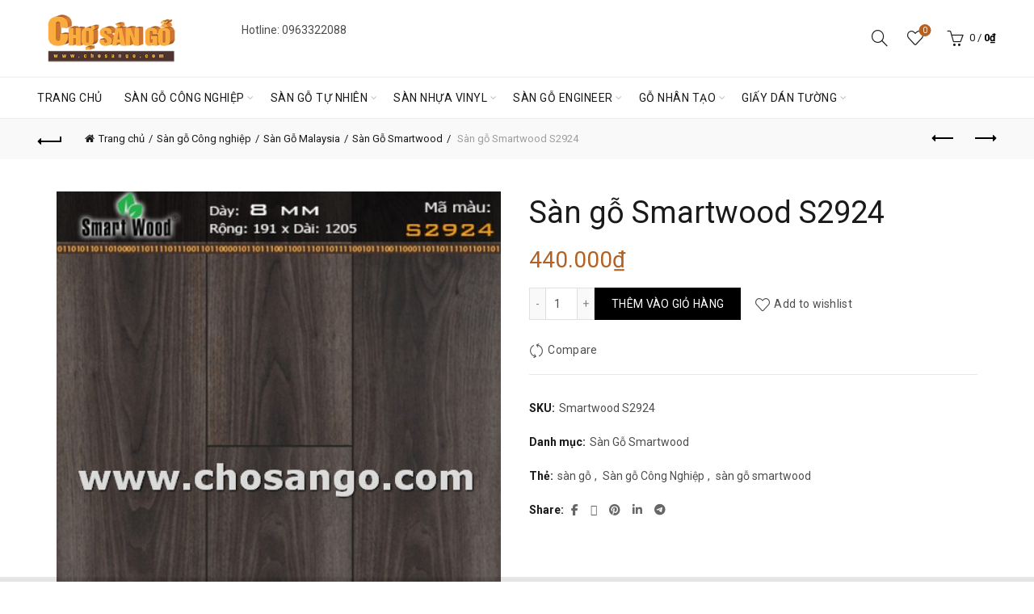

--- FILE ---
content_type: text/html
request_url: https://chosango.com/san-pham/san-go-smartwood-s2924/
body_size: 18082
content:
<!DOCTYPE html>
<html lang="vi">
<head>
<meta charset="UTF-8">
<meta name="viewport" content="width=device-width, initial-scale=1.0, maximum-scale=1.0, user-scalable=no">
<link rel="profile" href="http://gmpg.org/xfn/11">
<link rel="pingback" href="">
<meta name='robots' content='index, follow, max-image-preview:large, max-snippet:-1, max-video-preview:-1' />
<!-- This site is optimized with the Yoast SEO plugin v26.7 - https://yoast.com/wordpress/plugins/seo/ -->
<title>Sàn gỗ Smartwood S2924</title>
<link rel="canonical" href="https://chosango.com/san-pham/san-go-smartwood-s2924/" />
<meta property="og:locale" content="vi_VN" />
<meta property="og:type" content="article" />
<meta property="og:title" content="Sàn gỗ Smartwood S2924" />
<meta property="og:description" content="Thông số kỹ thuật Bảo hành 15 năm Cấp độ chống mòn AC4 Ưu điểm Chịu nước, chống trầy, chống" />
<meta property="og:url" content="https://chosango.com/san-pham/san-go-smartwood-s2924/" />
<meta property="og:site_name" content="Chợ Sàn gỗ" />
<meta property="article:publisher" content="https://www.facebook.com/chosango/" />
<meta property="article:modified_time" content="2016-06-01T07:11:08+00:00" />
<meta property="og:image" content="https://chosango.com/wp-content/uploads/2016/05/smartwood-S2924.jpg" />
<meta property="og:image:width" content="466" />
<meta property="og:image:height" content="600" />
<meta property="og:image:type" content="image/jpeg" />
<meta name="twitter:card" content="summary_large_image" />
<meta name="twitter:site" content="@chosangoonline" />
<meta name="twitter:label1" content="Ước tính thời gian đọc" />
<meta name="twitter:data1" content="1 phút" />
<script type="application/ld+json" class="yoast-schema-graph">{"@context":"https://schema.org","@graph":[{"@type":"WebPage","@id":"https://chosango.com/san-pham/san-go-smartwood-s2924/","url":"https://chosango.com/san-pham/san-go-smartwood-s2924/","name":"Sàn gỗ Smartwood S2924","isPartOf":{"@id":"https://chosango.com/#website"},"primaryImageOfPage":{"@id":"https://chosango.com/san-pham/san-go-smartwood-s2924/#primaryimage"},"image":{"@id":"https://chosango.com/san-pham/san-go-smartwood-s2924/#primaryimage"},"thumbnailUrl":"https://chosango.com/wp-content/uploads/2016/05/smartwood-S2924.jpg","datePublished":"2016-05-19T04:52:24+00:00","dateModified":"2016-06-01T07:11:08+00:00","breadcrumb":{"@id":"https://chosango.com/san-pham/san-go-smartwood-s2924/#breadcrumb"},"inLanguage":"vi","potentialAction":[{"@type":"ReadAction","target":["https://chosango.com/san-pham/san-go-smartwood-s2924/"]}]},{"@type":"ImageObject","inLanguage":"vi","@id":"https://chosango.com/san-pham/san-go-smartwood-s2924/#primaryimage","url":"https://chosango.com/wp-content/uploads/2016/05/smartwood-S2924.jpg","contentUrl":"https://chosango.com/wp-content/uploads/2016/05/smartwood-S2924.jpg","width":466,"height":600},{"@type":"BreadcrumbList","@id":"https://chosango.com/san-pham/san-go-smartwood-s2924/#breadcrumb","itemListElement":[{"@type":"ListItem","position":1,"name":"Home","item":"https://chosango.com/"},{"@type":"ListItem","position":2,"name":"Cửa hàng","item":"https://chosango.com/mua/"},{"@type":"ListItem","position":3,"name":"Sàn gỗ Smartwood S2924"}]},{"@type":"WebSite","@id":"https://chosango.com/#website","url":"https://chosango.com/","name":"Chợ Sàn gỗ","description":"Hệ thống bán lẻ toàn quốc!","publisher":{"@id":"https://chosango.com/#organization"},"potentialAction":[{"@type":"SearchAction","target":{"@type":"EntryPoint","urlTemplate":"https://chosango.com/?s={search_term_string}"},"query-input":{"@type":"PropertyValueSpecification","valueRequired":true,"valueName":"search_term_string"}}],"inLanguage":"vi"},{"@type":"Organization","@id":"https://chosango.com/#organization","name":"CÔNG TY TNHH CHỢ SÀN GỖ","url":"https://chosango.com/","logo":{"@type":"ImageObject","inLanguage":"vi","@id":"https://chosango.com/#/schema/logo/image/","url":"https://chosango.com/wp-content/uploads/2017/08/cho-san-go56.jpg","contentUrl":"https://chosango.com/wp-content/uploads/2017/08/cho-san-go56.jpg","width":484,"height":69,"caption":"CÔNG TY TNHH CHỢ SÀN GỖ"},"image":{"@id":"https://chosango.com/#/schema/logo/image/"},"sameAs":["https://www.facebook.com/chosango/","https://x.com/chosangoonline"]}]}</script>
<!-- / Yoast SEO plugin. -->
<link rel='dns-prefetch' href='//fonts.googleapis.com' />
<link rel="alternate" type="application/rss+xml" title="Dòng thông tin Chợ Sàn gỗ &raquo;" href="https://chosango.com/feed/" />
<link rel="alternate" title="oNhúng (JSON)" type="application/json+oembed" href="https://chosango.com/wp-json/oembed/1.0/embed?url=https%3A%2F%2Fchosango.com%2Fsan-pham%2Fsan-go-smartwood-s2924%2F" />
<link rel="alternate" title="oNhúng (XML)" type="text/xml+oembed" href="https://chosango.com/wp-json/oembed/1.0/embed?url=https%3A%2F%2Fchosango.com%2Fsan-pham%2Fsan-go-smartwood-s2924%2F&#038;format=xml" />
<style id='wp-img-auto-sizes-contain-inline-css' type='text/css'>
img:is([sizes=auto i],[sizes^="auto," i]){contain-intrinsic-size:3000px 1500px}
/*# sourceURL=wp-img-auto-sizes-contain-inline-css */
</style>
<style id='classic-theme-styles-inline-css' type='text/css'>
/*! This file is auto-generated */
.wp-block-button__link{color:#fff;background-color:#32373c;border-radius:9999px;box-shadow:none;text-decoration:none;padding:calc(.667em + 2px) calc(1.333em + 2px);font-size:1.125em}.wp-block-file__button{background:#32373c;color:#fff;text-decoration:none}
/*# sourceURL=/wp-includes/css/classic-themes.min.css */
</style>
<style id='woocommerce-inline-inline-css' type='text/css'>
.woocommerce form .form-row .required { visibility: visible; }
/*# sourceURL=woocommerce-inline-inline-css */
</style>
<!-- <link rel='stylesheet' id='bootstrap-css' href='https://chosango.com/wp-content/themes/basel/css/bootstrap-light.min.css?ver=5.9.3' type='text/css' media='all' /> -->
<!-- <link rel='stylesheet' id='basel-style-css' href='https://chosango.com/wp-content/themes/basel/style.min.css?ver=5.9.3' type='text/css' media='all' /> -->
<!-- <link rel='stylesheet' id='child-style-css' href='https://chosango.com/wp-content/themes/basel-child/style.css?ver=5.9.3' type='text/css' media='all' /> -->
<!-- <link rel='stylesheet' id='js_composer_front-css' href='https://chosango.com/wp-content/themes/basel/css/wpb-optimized.min.css?ver=5.9.3' type='text/css' media='all' /> -->
<!-- <link rel='stylesheet' id='vc_font_awesome_5_shims-css' href='https://chosango.com/wp-content/plugins/js_composer/assets/lib/vendor/dist/@fortawesome/fontawesome-free/css/v4-shims.min.css?ver=8.7.2' type='text/css' media='all' /> -->
<!-- <link rel='stylesheet' id='vc_font_awesome_6-css' href='https://chosango.com/wp-content/plugins/js_composer/assets/lib/vendor/dist/@fortawesome/fontawesome-free/css/all.min.css?ver=8.7.2' type='text/css' media='all' /> -->
<!-- <link rel='stylesheet' id='basel-int-wpcf7-css' href='https://chosango.com/wp-content/themes/basel/css/parts/int-wpcf7.min.css?ver=5.9.3' type='text/css' media='all' /> -->
<link rel="stylesheet" type="text/css" href="//chosango.com/wp-content/cache/wpfc-minified/qha6eji1/8f8hf.css" media="all"/>
<link rel='stylesheet' id='xts-google-fonts-css' href='//fonts.googleapis.com/css?family=Roboto%3A100%2C200%2C300%2C400%2C500%2C600%2C700%2C800%2C900%2C100italic%2C200italic%2C300italic%2C400italic%2C500italic%2C600italic%2C700italic%2C800italic%2C900italic&#038;ver=5.9.3' type='text/css' media='all' />
<!-- <link rel='stylesheet' id='basel-dynamic-style-css' href='https://chosango.com/wp-content/uploads/2026/01/basel-dynamic-1768488992.css?ver=5.9.3' type='text/css' media='all' /> -->
<link rel="stylesheet" type="text/css" href="//chosango.com/wp-content/cache/wpfc-minified/9k4hr1sb/8fcoo.css" media="all"/>
<script type="text/template" id="tmpl-variation-template">
<div class="woocommerce-variation-description">{{{ data.variation.variation_description }}}</div>
<div class="woocommerce-variation-price">{{{ data.variation.price_html }}}</div>
<div class="woocommerce-variation-availability">{{{ data.variation.availability_html }}}</div>
</script>
<script type="text/template" id="tmpl-unavailable-variation-template">
<p role="alert">Rất tiếc, sản phẩm này hiện không tồn tại. Hãy chọn một phương thức kết hợp khác.</p>
</script>
<script src='//chosango.com/wp-content/cache/wpfc-minified/k0c17cld/8f8hz.js' type="text/javascript"></script>
<!-- <script type="text/javascript" defer='defer' src="https://chosango.com/wp-includes/js/jquery/jquery.min.js?ver=3.7.1" id="jquery-core-js"></script> -->
<!-- <script type="text/javascript" async='async' src="https://chosango.com/wp-content/plugins/foxtool/link/index.js?ver=2.5.3" id="index-ft-js"></script> -->
<!-- <script type="text/javascript" async='async' src="https://chosango.com/wp-content/plugins/woocommerce/assets/js/jquery-blockui/jquery.blockUI.min.js?ver=2.7.0-wc.10.4.3" id="wc-jquery-blockui-js" data-wp-strategy="defer"></script> -->
<script type="text/javascript" id="wc-add-to-cart-js-extra">
/* <![CDATA[ */
var wc_add_to_cart_params = {"ajax_url":"/wp-admin/admin-ajax.php","wc_ajax_url":"/?wc-ajax=%%endpoint%%","i18n_view_cart":"Xem gi\u1ecf h\u00e0ng","cart_url":"https://chosango.com/gio-hang/","is_cart":"","cart_redirect_after_add":"yes"};
//# sourceURL=wc-add-to-cart-js-extra
/* ]]> */
</script>
<script src='//chosango.com/wp-content/cache/wpfc-minified/erkxrkat/ftu14.js' type="text/javascript"></script>
<!-- <script type="text/javascript" async='async' src="https://chosango.com/wp-content/plugins/woocommerce/assets/js/frontend/add-to-cart.min.js?ver=10.4.3" id="wc-add-to-cart-js" data-wp-strategy="defer"></script> -->
<!-- <script type="text/javascript" async='async' src="https://chosango.com/wp-content/plugins/woocommerce/assets/js/zoom/jquery.zoom.min.js?ver=1.7.21-wc.10.4.3" id="wc-zoom-js" defer="defer" data-wp-strategy="defer"></script> -->
<script type="text/javascript" id="wc-single-product-js-extra">
/* <![CDATA[ */
var wc_single_product_params = {"i18n_required_rating_text":"Vui l\u00f2ng ch\u1ecdn m\u1ed9t m\u1ee9c \u0111\u00e1nh gi\u00e1","i18n_rating_options":["1 tr\u00ean 5 sao","2 tr\u00ean 5 sao","3 tr\u00ean 5 sao","4 tr\u00ean 5 sao","5 tr\u00ean 5 sao"],"i18n_product_gallery_trigger_text":"Xem th\u01b0 vi\u1ec7n \u1ea3nh to\u00e0n m\u00e0n h\u00ecnh","review_rating_required":"yes","flexslider":{"rtl":false,"animation":"slide","smoothHeight":true,"directionNav":false,"controlNav":"thumbnails","slideshow":false,"animationSpeed":500,"animationLoop":false,"allowOneSlide":false},"zoom_enabled":"","zoom_options":[],"photoswipe_enabled":"","photoswipe_options":{"shareEl":false,"closeOnScroll":false,"history":false,"hideAnimationDuration":0,"showAnimationDuration":0},"flexslider_enabled":""};
//# sourceURL=wc-single-product-js-extra
/* ]]> */
</script>
<script src='//chosango.com/wp-content/cache/wpfc-minified/q9tjn9vt/ftu14.js' type="text/javascript"></script>
<!-- <script type="text/javascript" async='async' src="https://chosango.com/wp-content/plugins/woocommerce/assets/js/frontend/single-product.min.js?ver=10.4.3" id="wc-single-product-js" defer="defer" data-wp-strategy="defer"></script> -->
<!-- <script type="text/javascript" async='async' src="https://chosango.com/wp-content/plugins/woocommerce/assets/js/js-cookie/js.cookie.min.js?ver=2.1.4-wc.10.4.3" id="wc-js-cookie-js" data-wp-strategy="defer"></script> -->
<script type="text/javascript" id="woocommerce-js-extra">
/* <![CDATA[ */
var woocommerce_params = {"ajax_url":"/wp-admin/admin-ajax.php","wc_ajax_url":"/?wc-ajax=%%endpoint%%","i18n_password_show":"Hi\u1ec3n th\u1ecb m\u1eadt kh\u1ea9u","i18n_password_hide":"\u1ea8n m\u1eadt kh\u1ea9u"};
//# sourceURL=woocommerce-js-extra
/* ]]> */
</script>
<script src='//chosango.com/wp-content/cache/wpfc-minified/e48b5pnq/ftu0n.js' type="text/javascript"></script>
<!-- <script type="text/javascript" async='async' src="https://chosango.com/wp-content/plugins/woocommerce/assets/js/frontend/woocommerce.min.js?ver=10.4.3" id="woocommerce-js" defer="defer" data-wp-strategy="defer"></script> -->
<!-- <script type="text/javascript" async='async' src="https://chosango.com/wp-content/plugins/js_composer/assets/js/vendors/woocommerce-add-to-cart.js?ver=8.7.2" id="vc_woocommerce-add-to-cart-js-js"></script> -->
<!-- <script type="text/javascript" async='async' src="https://chosango.com/wp-includes/js/underscore.min.js?ver=1.13.7" id="underscore-js"></script> -->
<script type="text/javascript" id="wp-util-js-extra">
/* <![CDATA[ */
var _wpUtilSettings = {"ajax":{"url":"/wp-admin/admin-ajax.php"}};
//# sourceURL=wp-util-js-extra
/* ]]> */
</script>
<script src='//chosango.com/wp-content/cache/wpfc-minified/e4p76l4x/ftu0n.js' type="text/javascript"></script>
<!-- <script type="text/javascript" async='async' src="https://chosango.com/wp-includes/js/wp-util.min.js?ver=6.9" id="wp-util-js"></script> -->
<script type="text/javascript" id="wc-add-to-cart-variation-js-extra">
/* <![CDATA[ */
var wc_add_to_cart_variation_params = {"wc_ajax_url":"/?wc-ajax=%%endpoint%%","i18n_no_matching_variations_text":"R\u1ea5t ti\u1ebfc, kh\u00f4ng c\u00f3 s\u1ea3n ph\u1ea9m n\u00e0o ph\u00f9 h\u1ee3p v\u1edbi l\u1ef1a ch\u1ecdn c\u1ee7a b\u1ea1n. H\u00e3y ch\u1ecdn m\u1ed9t ph\u01b0\u01a1ng th\u1ee9c k\u1ebft h\u1ee3p kh\u00e1c.","i18n_make_a_selection_text":"Ch\u1ecdn c\u00e1c t\u00f9y ch\u1ecdn cho s\u1ea3n ph\u1ea9m tr\u01b0\u1edbc khi cho s\u1ea3n ph\u1ea9m v\u00e0o gi\u1ecf h\u00e0ng c\u1ee7a b\u1ea1n.","i18n_unavailable_text":"R\u1ea5t ti\u1ebfc, s\u1ea3n ph\u1ea9m n\u00e0y hi\u1ec7n kh\u00f4ng t\u1ed3n t\u1ea1i. H\u00e3y ch\u1ecdn m\u1ed9t ph\u01b0\u01a1ng th\u1ee9c k\u1ebft h\u1ee3p kh\u00e1c.","i18n_reset_alert_text":"L\u1ef1a ch\u1ecdn c\u1ee7a b\u1ea1n \u0111\u00e3 \u0111\u01b0\u1ee3c \u0111\u1eb7t l\u1ea1i. Vui l\u00f2ng ch\u1ecdn m\u1ed9t s\u1ed1 t\u00f9y ch\u1ecdn s\u1ea3n ph\u1ea9m tr\u01b0\u1edbc khi th\u00eam s\u1ea3n ph\u1ea9m n\u00e0y v\u00e0o gi\u1ecf h\u00e0ng c\u1ee7a b\u1ea1n."};
//# sourceURL=wc-add-to-cart-variation-js-extra
/* ]]> */
</script>
<script src='//chosango.com/wp-content/cache/wpfc-minified/8xx9uqbs/ftu0n.js' type="text/javascript"></script>
<!-- <script type="text/javascript" async='async' src="https://chosango.com/wp-content/plugins/woocommerce/assets/js/frontend/add-to-cart-variation.min.js?ver=10.4.3" id="wc-add-to-cart-variation-js" defer="defer" data-wp-strategy="defer"></script> -->
<script></script><link rel="https://api.w.org/" href="https://chosango.com/wp-json/" /><link rel="alternate" title="JSON" type="application/json" href="https://chosango.com/wp-json/wp/v2/product/1145" /><link rel="EditURI" type="application/rsd+xml" title="RSD" href="https://chosango.com/xmlrpc.php?rsd" />
<meta name="generator" content="WordPress 6.9" />
<meta name="generator" content="WooCommerce 10.4.3" />
<link rel='shortlink' href='https://chosango.com/?p=1145' />
<meta name="theme-color" content="">		
<style> 
/* Shop popup */
.basel-promo-popup {
max-width: 900px;
}
.site-logo {
width: 20%;
}    
.site-logo img {
max-width: 180px;
max-height: 95px;
}    
.right-column {
width: 280px;
}  
.basel-woocommerce-layered-nav .basel-scroll-content {
max-height: 280px;
}
/* header Banner */
body .header-banner {
height: 40px;
}
body.header-banner-display .website-wrapper {
margin-top:40px;
}	
/* Topbar height configs */
.topbar-menu ul > li {
line-height: 42px;
}
.topbar-wrapp,
.topbar-content:before {
height: 42px;
}
.sticky-header-prepared.basel-top-bar-on .header-shop, 
.sticky-header-prepared.basel-top-bar-on .header-split,
.enable-sticky-header.basel-header-overlap.basel-top-bar-on .main-header {
top: 42px;
}
/* Header height configs */
/* Limit logo image height for according to header height */
.site-logo img {
max-height: 95px;
} 
/* And for sticky header logo also */
.act-scroll .site-logo img,
.header-clone .site-logo img {
max-height: 75px;
}   
/* Set sticky headers height for cloned headers based on menu links line height */
.header-clone .main-nav .menu > li > a {
height: 75px;
line-height: 75px;
} 
/* Height for switch logos */
.sticky-header-real:not(.global-header-menu-top) .switch-logo-enable .basel-logo {
height: 95px;
}
.sticky-header-real:not(.global-header-menu-top) .act-scroll .switch-logo-enable .basel-logo {
height: 75px;
}
.sticky-header-real:not(.global-header-menu-top) .act-scroll .switch-logo-enable {
transform: translateY(-75px);
}
/* Header height for layouts that don't have line height for menu links */
.wrapp-header {
min-height: 95px;
} 
/* Page headings settings for heading overlap. Calculate on the header height base */
.basel-header-overlap .title-size-default,
.basel-header-overlap .title-size-small,
.basel-header-overlap .title-shop.without-title.title-size-default,
.basel-header-overlap .title-shop.without-title.title-size-small {
padding-top: 135px;
}
.basel-header-overlap .title-shop.without-title.title-size-large,
.basel-header-overlap .title-size-large {
padding-top: 215px;
}
@media (max-width: 991px) {
/* header Banner */
body .header-banner {
height: 40px;
}
body.header-banner-display .website-wrapper {
margin-top:40px;
}
/* Topbar height configs */
.topbar-menu ul > li {
line-height: 38px;
}
.topbar-wrapp,
.topbar-content:before {
height: 38px;
}
.sticky-header-prepared.basel-top-bar-on .header-shop, 
.sticky-header-prepared.basel-top-bar-on .header-split,
.enable-sticky-header.basel-header-overlap.basel-top-bar-on .main-header {
top: 38px;
}
/* Set header height for mobile devices */
.main-header .wrapp-header {
min-height: 60px;
} 
/* Limit logo image height for mobile according to mobile header height */
.site-logo img {
max-height: 60px;
}   
/* Limit logo on sticky header. Both header real and header cloned */
.act-scroll .site-logo img,
.header-clone .site-logo img {
max-height: 60px;
}
/* Height for switch logos */
.main-header .switch-logo-enable .basel-logo {
height: 60px;
}
.sticky-header-real:not(.global-header-menu-top) .act-scroll .switch-logo-enable .basel-logo {
height: 60px;
}
.sticky-header-real:not(.global-header-menu-top) .act-scroll .switch-logo-enable {
transform: translateY(-60px);
}
/* Page headings settings for heading overlap. Calculate on the MOBILE header height base */
.basel-header-overlap .title-size-default,
.basel-header-overlap .title-size-small,
.basel-header-overlap .title-shop.without-title.title-size-default,
.basel-header-overlap .title-shop.without-title.title-size-small {
padding-top: 80px;
}
.basel-header-overlap .title-shop.without-title.title-size-large,
.basel-header-overlap .title-size-large {
padding-top: 120px;
}
}
</style>
<noscript><style>.woocommerce-product-gallery{ opacity: 1 !important; }</style></noscript>
<meta name="generator" content="Powered by WPBakery Page Builder - drag and drop page builder for WordPress."/>
<link rel="icon" href="https://chosango.com/wp-content/uploads/2017/09/cropped-Logo-500X150-2-32x32.png" sizes="32x32" />
<link rel="icon" href="https://chosango.com/wp-content/uploads/2017/09/cropped-Logo-500X150-2-192x192.png" sizes="192x192" />
<link rel="apple-touch-icon" href="https://chosango.com/wp-content/uploads/2017/09/cropped-Logo-500X150-2-180x180.png" />
<meta name="msapplication-TileImage" content="https://chosango.com/wp-content/uploads/2017/09/cropped-Logo-500X150-2-270x270.png" />
<noscript><style> .wpb_animate_when_almost_visible { opacity: 1; }</style></noscript><!-- <link rel='stylesheet' id='wc-blocks-style-css' href='https://chosango.com/wp-content/plugins/woocommerce/assets/client/blocks/wc-blocks.css?ver=wc-10.4.3' type='text/css' media='all' /> -->
<link rel="stylesheet" type="text/css" href="//chosango.com/wp-content/cache/wpfc-minified/eu0lxsmh/ftu0n.css" media="all"/>
<style id='global-styles-inline-css' type='text/css'>
:root{--wp--preset--aspect-ratio--square: 1;--wp--preset--aspect-ratio--4-3: 4/3;--wp--preset--aspect-ratio--3-4: 3/4;--wp--preset--aspect-ratio--3-2: 3/2;--wp--preset--aspect-ratio--2-3: 2/3;--wp--preset--aspect-ratio--16-9: 16/9;--wp--preset--aspect-ratio--9-16: 9/16;--wp--preset--color--black: #000000;--wp--preset--color--cyan-bluish-gray: #abb8c3;--wp--preset--color--white: #ffffff;--wp--preset--color--pale-pink: #f78da7;--wp--preset--color--vivid-red: #cf2e2e;--wp--preset--color--luminous-vivid-orange: #ff6900;--wp--preset--color--luminous-vivid-amber: #fcb900;--wp--preset--color--light-green-cyan: #7bdcb5;--wp--preset--color--vivid-green-cyan: #00d084;--wp--preset--color--pale-cyan-blue: #8ed1fc;--wp--preset--color--vivid-cyan-blue: #0693e3;--wp--preset--color--vivid-purple: #9b51e0;--wp--preset--gradient--vivid-cyan-blue-to-vivid-purple: linear-gradient(135deg,rgb(6,147,227) 0%,rgb(155,81,224) 100%);--wp--preset--gradient--light-green-cyan-to-vivid-green-cyan: linear-gradient(135deg,rgb(122,220,180) 0%,rgb(0,208,130) 100%);--wp--preset--gradient--luminous-vivid-amber-to-luminous-vivid-orange: linear-gradient(135deg,rgb(252,185,0) 0%,rgb(255,105,0) 100%);--wp--preset--gradient--luminous-vivid-orange-to-vivid-red: linear-gradient(135deg,rgb(255,105,0) 0%,rgb(207,46,46) 100%);--wp--preset--gradient--very-light-gray-to-cyan-bluish-gray: linear-gradient(135deg,rgb(238,238,238) 0%,rgb(169,184,195) 100%);--wp--preset--gradient--cool-to-warm-spectrum: linear-gradient(135deg,rgb(74,234,220) 0%,rgb(151,120,209) 20%,rgb(207,42,186) 40%,rgb(238,44,130) 60%,rgb(251,105,98) 80%,rgb(254,248,76) 100%);--wp--preset--gradient--blush-light-purple: linear-gradient(135deg,rgb(255,206,236) 0%,rgb(152,150,240) 100%);--wp--preset--gradient--blush-bordeaux: linear-gradient(135deg,rgb(254,205,165) 0%,rgb(254,45,45) 50%,rgb(107,0,62) 100%);--wp--preset--gradient--luminous-dusk: linear-gradient(135deg,rgb(255,203,112) 0%,rgb(199,81,192) 50%,rgb(65,88,208) 100%);--wp--preset--gradient--pale-ocean: linear-gradient(135deg,rgb(255,245,203) 0%,rgb(182,227,212) 50%,rgb(51,167,181) 100%);--wp--preset--gradient--electric-grass: linear-gradient(135deg,rgb(202,248,128) 0%,rgb(113,206,126) 100%);--wp--preset--gradient--midnight: linear-gradient(135deg,rgb(2,3,129) 0%,rgb(40,116,252) 100%);--wp--preset--font-size--small: 13px;--wp--preset--font-size--medium: 20px;--wp--preset--font-size--large: 36px;--wp--preset--font-size--x-large: 42px;--wp--preset--spacing--20: 0.44rem;--wp--preset--spacing--30: 0.67rem;--wp--preset--spacing--40: 1rem;--wp--preset--spacing--50: 1.5rem;--wp--preset--spacing--60: 2.25rem;--wp--preset--spacing--70: 3.38rem;--wp--preset--spacing--80: 5.06rem;--wp--preset--shadow--natural: 6px 6px 9px rgba(0, 0, 0, 0.2);--wp--preset--shadow--deep: 12px 12px 50px rgba(0, 0, 0, 0.4);--wp--preset--shadow--sharp: 6px 6px 0px rgba(0, 0, 0, 0.2);--wp--preset--shadow--outlined: 6px 6px 0px -3px rgb(255, 255, 255), 6px 6px rgb(0, 0, 0);--wp--preset--shadow--crisp: 6px 6px 0px rgb(0, 0, 0);}:where(.is-layout-flex){gap: 0.5em;}:where(.is-layout-grid){gap: 0.5em;}body .is-layout-flex{display: flex;}.is-layout-flex{flex-wrap: wrap;align-items: center;}.is-layout-flex > :is(*, div){margin: 0;}body .is-layout-grid{display: grid;}.is-layout-grid > :is(*, div){margin: 0;}:where(.wp-block-columns.is-layout-flex){gap: 2em;}:where(.wp-block-columns.is-layout-grid){gap: 2em;}:where(.wp-block-post-template.is-layout-flex){gap: 1.25em;}:where(.wp-block-post-template.is-layout-grid){gap: 1.25em;}.has-black-color{color: var(--wp--preset--color--black) !important;}.has-cyan-bluish-gray-color{color: var(--wp--preset--color--cyan-bluish-gray) !important;}.has-white-color{color: var(--wp--preset--color--white) !important;}.has-pale-pink-color{color: var(--wp--preset--color--pale-pink) !important;}.has-vivid-red-color{color: var(--wp--preset--color--vivid-red) !important;}.has-luminous-vivid-orange-color{color: var(--wp--preset--color--luminous-vivid-orange) !important;}.has-luminous-vivid-amber-color{color: var(--wp--preset--color--luminous-vivid-amber) !important;}.has-light-green-cyan-color{color: var(--wp--preset--color--light-green-cyan) !important;}.has-vivid-green-cyan-color{color: var(--wp--preset--color--vivid-green-cyan) !important;}.has-pale-cyan-blue-color{color: var(--wp--preset--color--pale-cyan-blue) !important;}.has-vivid-cyan-blue-color{color: var(--wp--preset--color--vivid-cyan-blue) !important;}.has-vivid-purple-color{color: var(--wp--preset--color--vivid-purple) !important;}.has-black-background-color{background-color: var(--wp--preset--color--black) !important;}.has-cyan-bluish-gray-background-color{background-color: var(--wp--preset--color--cyan-bluish-gray) !important;}.has-white-background-color{background-color: var(--wp--preset--color--white) !important;}.has-pale-pink-background-color{background-color: var(--wp--preset--color--pale-pink) !important;}.has-vivid-red-background-color{background-color: var(--wp--preset--color--vivid-red) !important;}.has-luminous-vivid-orange-background-color{background-color: var(--wp--preset--color--luminous-vivid-orange) !important;}.has-luminous-vivid-amber-background-color{background-color: var(--wp--preset--color--luminous-vivid-amber) !important;}.has-light-green-cyan-background-color{background-color: var(--wp--preset--color--light-green-cyan) !important;}.has-vivid-green-cyan-background-color{background-color: var(--wp--preset--color--vivid-green-cyan) !important;}.has-pale-cyan-blue-background-color{background-color: var(--wp--preset--color--pale-cyan-blue) !important;}.has-vivid-cyan-blue-background-color{background-color: var(--wp--preset--color--vivid-cyan-blue) !important;}.has-vivid-purple-background-color{background-color: var(--wp--preset--color--vivid-purple) !important;}.has-black-border-color{border-color: var(--wp--preset--color--black) !important;}.has-cyan-bluish-gray-border-color{border-color: var(--wp--preset--color--cyan-bluish-gray) !important;}.has-white-border-color{border-color: var(--wp--preset--color--white) !important;}.has-pale-pink-border-color{border-color: var(--wp--preset--color--pale-pink) !important;}.has-vivid-red-border-color{border-color: var(--wp--preset--color--vivid-red) !important;}.has-luminous-vivid-orange-border-color{border-color: var(--wp--preset--color--luminous-vivid-orange) !important;}.has-luminous-vivid-amber-border-color{border-color: var(--wp--preset--color--luminous-vivid-amber) !important;}.has-light-green-cyan-border-color{border-color: var(--wp--preset--color--light-green-cyan) !important;}.has-vivid-green-cyan-border-color{border-color: var(--wp--preset--color--vivid-green-cyan) !important;}.has-pale-cyan-blue-border-color{border-color: var(--wp--preset--color--pale-cyan-blue) !important;}.has-vivid-cyan-blue-border-color{border-color: var(--wp--preset--color--vivid-cyan-blue) !important;}.has-vivid-purple-border-color{border-color: var(--wp--preset--color--vivid-purple) !important;}.has-vivid-cyan-blue-to-vivid-purple-gradient-background{background: var(--wp--preset--gradient--vivid-cyan-blue-to-vivid-purple) !important;}.has-light-green-cyan-to-vivid-green-cyan-gradient-background{background: var(--wp--preset--gradient--light-green-cyan-to-vivid-green-cyan) !important;}.has-luminous-vivid-amber-to-luminous-vivid-orange-gradient-background{background: var(--wp--preset--gradient--luminous-vivid-amber-to-luminous-vivid-orange) !important;}.has-luminous-vivid-orange-to-vivid-red-gradient-background{background: var(--wp--preset--gradient--luminous-vivid-orange-to-vivid-red) !important;}.has-very-light-gray-to-cyan-bluish-gray-gradient-background{background: var(--wp--preset--gradient--very-light-gray-to-cyan-bluish-gray) !important;}.has-cool-to-warm-spectrum-gradient-background{background: var(--wp--preset--gradient--cool-to-warm-spectrum) !important;}.has-blush-light-purple-gradient-background{background: var(--wp--preset--gradient--blush-light-purple) !important;}.has-blush-bordeaux-gradient-background{background: var(--wp--preset--gradient--blush-bordeaux) !important;}.has-luminous-dusk-gradient-background{background: var(--wp--preset--gradient--luminous-dusk) !important;}.has-pale-ocean-gradient-background{background: var(--wp--preset--gradient--pale-ocean) !important;}.has-electric-grass-gradient-background{background: var(--wp--preset--gradient--electric-grass) !important;}.has-midnight-gradient-background{background: var(--wp--preset--gradient--midnight) !important;}.has-small-font-size{font-size: var(--wp--preset--font-size--small) !important;}.has-medium-font-size{font-size: var(--wp--preset--font-size--medium) !important;}.has-large-font-size{font-size: var(--wp--preset--font-size--large) !important;}.has-x-large-font-size{font-size: var(--wp--preset--font-size--x-large) !important;}
/*# sourceURL=global-styles-inline-css */
</style>
</head>
<body class="wp-singular product-template-default single single-product postid-1145 wp-theme-basel wp-child-theme-basel-child theme-basel woocommerce woocommerce-page woocommerce-no-js wrapper-full-width global-cart-design-1 global-search-full-screen global-header-base mobile-nav-from-left basel-product-design-default basel-light catalog-mode-off categories-accordion-on global-wishlist-enable basel-top-bar-off basel-ajax-shop-on basel-ajax-search-on enable-sticky-header header-full-width sticky-header-clone offcanvas-sidebar-mobile offcanvas-sidebar-tablet wpb-js-composer js-comp-ver-8.7.2 vc_responsive">
<div class="login-form-side woocommerce">
<div class="widget-heading">
<span class="widget-title">Sign in</span>
<a href="#" rel="nofollow" class="widget-close">close</a>
</div>
<div class="login-form">
<form method="post" class="login woocommerce-form woocommerce-form-login " action="https://chosango.com/tai-khoan/" >
<p class="woocommerce-FormRow woocommerce-FormRow--wide form-row form-row-wide form-row-username">
<label for="username">Username or email&nbsp;<span class="required" aria-hidden="true">*</span><span class="screen-reader-text">Bắt buộc</span></label>
<input type="text" class="woocommerce-Input woocommerce-Input--text input-text" name="username" id="username" autocomplete="username" value="" required aria-required="true" />			</p>
<p class="woocommerce-FormRow woocommerce-FormRow--wide form-row form-row-wide form-row-password">
<label for="password">Password&nbsp;<span class="required"  aria-hidden="true">*</span><span class="screen-reader-text">Bắt buộc</span></label>
<input class="woocommerce-Input woocommerce-Input--text input-text" type="password" name="password" id="password" autocomplete="current-password" required aria-required="true"/>
</p>
<p class="form-row">
<input type="hidden" id="woocommerce-login-nonce" name="woocommerce-login-nonce" value="8ca1589189" /><input type="hidden" name="_wp_http_referer" value="/san-pham/san-go-smartwood-s2924/" />								<button type="submit" class="woocommerce-button button woocommerce-form-login__submit" name="login" value="Log in">Log in</button>
</p>
<div class="login-form-footer">
<a href="https://chosango.com/tai-khoan/lost-password/" class="woocommerce-LostPassword lost_password">Lost your password?</a>
<label class="woocommerce-form__label woocommerce-form__label-for-checkbox woocommerce-form-login__rememberme">
<input class="woocommerce-form__input woocommerce-form__input-checkbox" name="rememberme" type="checkbox" value="forever" /> <span>Remember me</span>
</label>
</div>
</form>
</div>
<div class="register-question">
<span class="create-account-text">No account yet?</span>
<a class="btn btn-style-link" href="https://chosango.com/tai-khoan/?action=register">Create an Account</a>
</div>
</div>
<div class="mobile-nav">
<form role="search" method="get" id="searchform" class="searchform  basel-ajax-search" action="https://chosango.com/"  data-thumbnail="1" data-price="1" data-count="5" data-post_type="product" data-symbols_count="3" data-sku="0">
<div>
<label class="screen-reader-text">Search for:</label>
<input type="text" class="search-field" placeholder="Search for products" value="" name="s" id="s" />
<input type="hidden" name="post_type" id="post_type" value="product">
<button type="submit" id="searchsubmit" class="" value="Search">Search</button>
</div>
</form>
<div class="search-results-wrapper"><div class="basel-scroll"><div class="basel-search-results basel-scroll-content"></div></div></div>
<div class="menu-mobile-navigation-container"><ul id="menu-mobile-navigation" class="site-mobile-menu"><li id="menu-item-5180" class="menu-item menu-item-type-post_type menu-item-object-page menu-item-5180 menu-item-design-default item-event-hover"><a href="https://chosango.com/home-base/">Home</a></li>
<li id="menu-item-5179" class="menu-item menu-item-type-post_type menu-item-object-page menu-item-5179 menu-item-design-default item-event-hover"><a href="https://chosango.com/blog-2/">Blog</a></li>
<li id="menu-item-5178" class="menu-item menu-item-type-post_type menu-item-object-page menu-item-5178 menu-item-design-default item-event-hover"><a href="https://chosango.com/portfolio/">Portfolio</a></li>
</ul></div>			<div class="header-links my-account-with-text">
<ul>
<li class="wishlist"><a href="https://chosango.com/san-pham/san-go-smartwood-s2924/">Wishlist</a></li>
</ul>		
</div>
</div><!--END MOBILE-NAV-->
<div class="cart-widget-side">
<div class="widget-heading">
<span class="widget-title">Shopping cart</span>
<a href="#" rel="nofollow" class="widget-close">close</a>
</div>
<div class="widget woocommerce widget_shopping_cart"><div class="widget_shopping_cart_content"></div></div>				</div>
<div class="website-wrapper">
<!-- HEADER -->
<header class="main-header header-has-no-bg header-base icons-design-line color-scheme-dark">
<div class="container">
<div class="wrapp-header">
<div class="site-logo">
<div class="basel-logo-wrap switch-logo-enable">
<a href="https://chosango.com/" class="basel-logo basel-main-logo" rel="home">
<img src="https://chosango.com/wp-content/uploads/2017/09/Logo-chosango.png" alt="Chợ Sàn gỗ" />					</a>
<a href="https://chosango.com/" class="basel-logo basel-sticky-logo" rel="home">
<img src="https://chosango.com/wp-content/uploads/2017/09/Logo-chosango.png" alt="Chợ Sàn gỗ" />						</a>
</div>
</div>
<div class="widgetarea-head">
<div id="text-10" class="header-widget widget_text">			<div class="textwidget"><p>Hotline: 0963322088</p>
</div>
</div>			</div>
<div class="right-column">
<div class="search-button basel-search-full-screen">
<a href="#" rel="nofollow" aria-label="Search">
<i class="fa fa-search"></i>
</a>
<div class="basel-search-wrapper">
<div class="basel-search-inner">
<span class="basel-close-search">close</span>
<form role="search" method="get" id="searchform" class="searchform  basel-ajax-search" action="https://chosango.com/"  data-thumbnail="1" data-price="1" data-count="5" data-post_type="product" data-symbols_count="3" data-sku="0">
<div>
<label class="screen-reader-text">Search for:</label>
<input type="text" class="search-field" placeholder="Search for products" value="" name="s" id="s" />
<input type="hidden" name="post_type" id="post_type" value="product">
<button type="submit" id="searchsubmit" class="" value="Search">Search</button>
</div>
</form>
<div class="search-results-wrapper"><div class="basel-scroll"><div class="basel-search-results basel-scroll-content"></div></div></div>
</div>
</div>
</div>
<div class="wishlist-info-widget">
<a href="https://chosango.com/san-pham/san-go-smartwood-s2924/">
Wishlist 
<span class="wishlist-count icon-count">0</span>
</a>
</div>
<div class="shopping-cart basel-cart-design-1 basel-cart-icon cart-widget-opener">
<a href="https://chosango.com/gio-hang/">
<span>Cart (<span>o</span>)</span>
<span class="basel-cart-totals">
<span class="basel-cart-number">0</span>
<span class="subtotal-divider">/</span> 
<span class="basel-cart-subtotal"><span class="woocommerce-Price-amount amount"><bdi>0<span class="woocommerce-Price-currencySymbol">&#8363;</span></bdi></span></span>
</span>
</a>
</div>
<div class="mobile-nav-icon">
<span class="basel-burger"></span>
</div><!--END MOBILE-NAV-ICON-->
</div>
</div>
</div>
<div class="navigation-wrap">
<div class="container">
<div class="main-nav site-navigation basel-navigation menu-left" role="navigation">
<div class="menu-main-container"><ul id="menu-main" class="menu"><li id="menu-item-125" class="menu-item menu-item-type-post_type menu-item-object-page menu-item-125 menu-item-design-default item-event-hover"><a href="https://chosango.com/cho-san-go/">Trang chủ</a></li>
<li id="menu-item-146" class="menu-item menu-item-type-taxonomy menu-item-object-product_cat current-product-ancestor menu-item-has-children menu-item-146 menu-item-design-default item-event-hover"><a href="https://chosango.com/danh-muc/san-go-cong-nghiep/">Sàn gỗ Công nghiệp</a>
<div class="sub-menu-dropdown color-scheme-dark">
<div class="container">
<ul class="sub-menu color-scheme-dark">
<li id="menu-item-3823" class="menu-item menu-item-type-taxonomy menu-item-object-product_cat menu-item-has-children menu-item-3823 menu-item-design-default item-event-hover"><a href="https://chosango.com/danh-muc/san-go-vietnam/">Sàn gỗ Việt Nam</a>
<ul class="sub-sub-menu color-scheme-dark">
<li id="menu-item-3825" class="menu-item menu-item-type-taxonomy menu-item-object-product_cat menu-item-3825 menu-item-design-default item-event-hover menu-item-has-children"><a title="là sàn gỗ 100% sản xuất tại Việt Nam " href="https://chosango.com/danh-muc/san-go-vietnam/san-go-morser/">Sàn Gỗ Morser</a></li>
<li id="menu-item-3857" class="menu-item menu-item-type-taxonomy menu-item-object-product_cat menu-item-3857 menu-item-design-default item-event-hover"><a title="sàn gỗ wilton sản xuất tại Việt Nam. " href="https://chosango.com/danh-muc/san-go-vietnam/san-go-wilson/">Sàn gỗ Wilson</a></li>
<li id="menu-item-3826" class="menu-item menu-item-type-taxonomy menu-item-object-product_cat menu-item-3826 menu-item-design-default item-event-hover"><a title="sàn gỗ công nghiệp được sản xuất tại Việt Nam" href="https://chosango.com/danh-muc/san-go-vietnam/newsky/">Sàng gỗ Newsky</a></li>
</ul>
</li>
<li id="menu-item-157" class="menu-item menu-item-type-taxonomy menu-item-object-product_cat current-product-ancestor menu-item-has-children menu-item-157 menu-item-design-default item-event-hover"><a href="https://chosango.com/danh-muc/san-go-cong-nghiep/san-go-malaysia/">Sàn Gỗ Malaysia</a>
<ul class="sub-sub-menu color-scheme-dark">
<li id="menu-item-158" class="menu-item menu-item-type-taxonomy menu-item-object-product_cat menu-item-158 menu-item-design-default item-event-hover"><a href="https://chosango.com/danh-muc/san-go-cong-nghiep/san-go-malaysia/san-go-inovar/">Sàn Gỗ Inovar</a></li>
<li id="menu-item-159" class="menu-item menu-item-type-taxonomy menu-item-object-product_cat menu-item-159 menu-item-design-default item-event-hover menu-item-has-children"><a href="https://chosango.com/danh-muc/san-go-cong-nghiep/san-go-malaysia/san-go-janmi/">Sàn Gỗ Janmi</a></li>
<li id="menu-item-160" class="menu-item menu-item-type-taxonomy menu-item-object-product_cat menu-item-160 menu-item-design-default item-event-hover menu-item-has-children"><a href="https://chosango.com/danh-muc/san-go-cong-nghiep/san-go-malaysia/san-go-robina/">Sàn Gỗ Robina</a></li>
<li id="menu-item-465" class="menu-item menu-item-type-taxonomy menu-item-object-product_cat menu-item-465 menu-item-design-default item-event-hover menu-item-has-children"><a href="https://chosango.com/danh-muc/san-go-cong-nghiep/san-go-malaysia/san-go-smartchoice/">Sàn Gỗ Smartchoice</a></li>
<li id="menu-item-466" class="menu-item menu-item-type-taxonomy menu-item-object-product_cat current-product-ancestor current-menu-parent current-product-parent menu-item-466 menu-item-design-default item-event-hover menu-item-has-children"><a href="https://chosango.com/danh-muc/san-go-cong-nghiep/san-go-malaysia/san-go-smartwood/">Sàn Gỗ Smartwood</a></li>
<li id="menu-item-2236" class="menu-item menu-item-type-taxonomy menu-item-object-product_cat menu-item-2236 menu-item-design-default item-event-hover menu-item-has-children"><a href="https://chosango.com/danh-muc/san-go-cong-nghiep/topfloor/">Topfloor</a></li>
</ul>
</li>
<li id="menu-item-169" class="menu-item menu-item-type-taxonomy menu-item-object-product_cat menu-item-has-children menu-item-169 menu-item-design-default item-event-hover menu-item-has-children"><a href="https://chosango.com/danh-muc/san-go-cong-nghiep/san-go-thai-lan/">Sàn Gỗ Thái Lan</a>
<ul class="sub-sub-menu color-scheme-dark">
<li id="menu-item-3933" class="menu-item menu-item-type-taxonomy menu-item-object-product_cat menu-item-3933 menu-item-design-default item-event-hover"><a href="https://chosango.com/danh-muc/san-go-cong-nghiep/san-go-thai-lan/san-go-thaistar/">Sàn gỗ Thaistar</a></li>
<li id="menu-item-170" class="menu-item menu-item-type-taxonomy menu-item-object-product_cat menu-item-170 menu-item-design-default item-event-hover menu-item-has-children"><a href="https://chosango.com/danh-muc/san-go-cong-nghiep/san-go-thai-lan/san-go-leowood/">Sàn Gỗ Leowood</a></li>
<li id="menu-item-171" class="menu-item menu-item-type-taxonomy menu-item-object-product_cat menu-item-171 menu-item-design-default item-event-hover menu-item-has-children"><a href="https://chosango.com/danh-muc/san-go-cong-nghiep/san-go-thai-lan/san-go-thai-xin/">Sàn Gỗ Thaixin</a></li>
<li id="menu-item-172" class="menu-item menu-item-type-taxonomy menu-item-object-product_cat menu-item-172 menu-item-design-default item-event-hover menu-item-has-children"><a href="https://chosango.com/danh-muc/san-go-cong-nghiep/san-go-thai-lan/san-go-vanachai/">Sàn Gỗ Vanachai</a></li>
</ul>
</li>
<li id="menu-item-168" class="menu-item menu-item-type-taxonomy menu-item-object-product_cat menu-item-has-children menu-item-168 menu-item-design-default item-event-hover menu-item-has-children"><a href="https://chosango.com/danh-muc/san-go-cong-nghiep/san-go-chau-au/">Sàn Gỗ Châu Âu</a>
<ul class="sub-sub-menu color-scheme-dark">
<li id="menu-item-3575" class="menu-item menu-item-type-taxonomy menu-item-object-product_cat menu-item-3575 menu-item-design-default item-event-hover menu-item-has-children"><a href="https://chosango.com/danh-muc/san-go-cong-nghiep/san-go-chau-au/san-go-hornitex/">Sàn gỗ Hornitex</a></li>
<li id="menu-item-1654" class="menu-item menu-item-type-taxonomy menu-item-object-product_cat menu-item-1654 menu-item-design-default item-event-hover"><a href="https://chosango.com/danh-muc/san-go-cong-nghiep/san-go-chau-au/san-go-alsa/">Sàn Gỗ Alsa</a></li>
<li id="menu-item-594" class="menu-item menu-item-type-taxonomy menu-item-object-product_cat menu-item-594 menu-item-design-default item-event-hover menu-item-has-children"><a href="https://chosango.com/danh-muc/san-go-cong-nghiep/san-go-chau-au/san-go-krono-original/">Sàn Gỗ Krono-Original</a></li>
<li id="menu-item-174" class="menu-item menu-item-type-taxonomy menu-item-object-product_cat menu-item-174 menu-item-design-default item-event-hover menu-item-has-children"><a href="https://chosango.com/danh-muc/san-go-cong-nghiep/san-go-chau-au/san-go-kaindl/">Sàn Gỗ Kaindl</a></li>
<li id="menu-item-175" class="menu-item menu-item-type-taxonomy menu-item-object-product_cat menu-item-175 menu-item-design-default item-event-hover menu-item-has-children"><a href="https://chosango.com/danh-muc/san-go-cong-nghiep/san-go-chau-au/san-go-krono-swiss/">Sàn Gỗ Krono Swiss</a></li>
<li id="menu-item-176" class="menu-item menu-item-type-taxonomy menu-item-object-product_cat menu-item-176 menu-item-design-default item-event-hover menu-item-has-children"><a href="https://chosango.com/danh-muc/san-go-cong-nghiep/san-go-chau-au/san-go-kronotex/">Sàn Gỗ Kronotex</a></li>
<li id="menu-item-177" class="menu-item menu-item-type-taxonomy menu-item-object-product_cat menu-item-177 menu-item-design-default item-event-hover menu-item-has-children"><a href="https://chosango.com/danh-muc/san-go-cong-nghiep/san-go-chau-au/san-go-sensa/">Sàn Gỗ Sensa</a></li>
<li id="menu-item-173" class="menu-item menu-item-type-taxonomy menu-item-object-product_cat menu-item-173 menu-item-design-default item-event-hover menu-item-has-children"><a href="https://chosango.com/danh-muc/san-go-cong-nghiep/san-go-chau-au/san-go-kahn/">Sàn Gỗ Kahn</a></li>
<li id="menu-item-464" class="menu-item menu-item-type-taxonomy menu-item-object-product_cat menu-item-464 menu-item-design-default item-event-hover menu-item-has-children"><a href="https://chosango.com/danh-muc/san-go-cong-nghiep/san-go-chau-au/san-go-pergo/">Sàn Gỗ Pergo</a></li>
<li id="menu-item-1914" class="menu-item menu-item-type-taxonomy menu-item-object-product_cat menu-item-1914 menu-item-design-default item-event-hover menu-item-has-children"><a href="https://chosango.com/danh-muc/san-go-cong-nghiep/san-go-chau-au/egger/">Egger</a></li>
</ul>
</li>
<li id="menu-item-446" class="menu-item menu-item-type-taxonomy menu-item-object-product_cat menu-item-has-children menu-item-446 menu-item-design-default item-event-hover"><a href="https://chosango.com/danh-muc/san-go-cong-nghiep/san-go-gia-re/">Sàn Gỗ Giá Rẻ</a>
<ul class="sub-sub-menu color-scheme-dark">
<li id="menu-item-2295" class="menu-item menu-item-type-taxonomy menu-item-object-product_cat menu-item-2295 menu-item-design-default item-event-hover menu-item-has-children"><a href="https://chosango.com/danh-muc/san-go-cong-nghiep/san-go-gia-re/f6/">F6 (115k/m2)</a></li>
<li id="menu-item-1694" class="menu-item menu-item-type-taxonomy menu-item-object-product_cat menu-item-1694 menu-item-design-default item-event-hover"><a href="https://chosango.com/danh-muc/san-go-vietnam/san-go-morser/">Sàn Gỗ Morser</a></li>
<li id="menu-item-1693" class="menu-item menu-item-type-taxonomy menu-item-object-product_cat menu-item-1693 menu-item-design-default item-event-hover"><a href="https://chosango.com/danh-muc/san-go-cong-nghiep/san-go-gia-re/san-go-malayfloor/">Sàn Gỗ Malayfloor</a></li>
<li id="menu-item-447" class="menu-item menu-item-type-taxonomy menu-item-object-product_cat menu-item-447 menu-item-design-default item-event-hover menu-item-has-children"><a href="https://chosango.com/danh-muc/san-go-cong-nghiep/san-go-gia-re/san-go-galamax/">Sàn Gỗ Galamax</a></li>
<li id="menu-item-448" class="menu-item menu-item-type-taxonomy menu-item-object-product_cat menu-item-448 menu-item-design-default item-event-hover menu-item-has-children"><a href="https://chosango.com/danh-muc/san-go-cong-nghiep/san-go-gia-re/san-go-horman/">Sàn Gỗ Horman</a></li>
<li id="menu-item-449" class="menu-item menu-item-type-taxonomy menu-item-object-product_cat menu-item-449 menu-item-design-default item-event-hover menu-item-has-children"><a href="https://chosango.com/danh-muc/san-go-cong-nghiep/san-go-gia-re/san-go-kosmos/">Sàn Gỗ Kosmos</a></li>
<li id="menu-item-2551" class="menu-item menu-item-type-taxonomy menu-item-object-product_cat menu-item-2551 menu-item-design-default item-event-hover menu-item-has-children"><a href="https://chosango.com/danh-muc/san-go-cong-nghiep/san-go-gia-re/alsapan/">Alsapan</a></li>
</ul>
</li>
</ul>
</div>
</div>
</li>
<li id="menu-item-150" class="menu-item menu-item-type-taxonomy menu-item-object-product_cat menu-item-has-children menu-item-150 menu-item-design-default item-event-hover"><a href="https://chosango.com/danh-muc/san-go-tu-nhien/">Sàn gỗ tự nhiên</a>
<div class="sub-menu-dropdown color-scheme-dark">
<div class="container">
<ul class="sub-menu color-scheme-dark">
<li id="menu-item-329" class="menu-item menu-item-type-taxonomy menu-item-object-product_cat menu-item-329 menu-item-design-default item-event-hover menu-item-has-children"><a href="https://chosango.com/danh-muc/san-go-tu-nhien/san-go-cam-xe/">Sàn Gỗ Căm Xe</a></li>
<li id="menu-item-331" class="menu-item menu-item-type-taxonomy menu-item-object-product_cat menu-item-331 menu-item-design-default item-event-hover menu-item-has-children"><a href="https://chosango.com/danh-muc/san-go-tu-nhien/san-go-giang-huong/">Sàn Gỗ Giáng Hương</a></li>
<li id="menu-item-330" class="menu-item menu-item-type-taxonomy menu-item-object-product_cat menu-item-330 menu-item-design-default item-event-hover menu-item-has-children"><a href="https://chosango.com/danh-muc/san-go-tu-nhien/san-go-chiu-liu/">Sàn Gỗ Chiu Liu</a></li>
<li id="menu-item-2186" class="menu-item menu-item-type-taxonomy menu-item-object-product_cat menu-item-2186 menu-item-design-default item-event-hover"><a href="https://chosango.com/danh-muc/san-go-tu-nhien/san-go-lim/">Sàn gỗ Lim</a></li>
<li id="menu-item-2187" class="menu-item menu-item-type-taxonomy menu-item-object-product_cat menu-item-2187 menu-item-design-default item-event-hover menu-item-has-children"><a href="https://chosango.com/danh-muc/san-go-tu-nhien/san-go-oc-cho/">Sàn gỗ Óc Chó</a></li>
<li id="menu-item-2188" class="menu-item menu-item-type-taxonomy menu-item-object-product_cat menu-item-2188 menu-item-design-default item-event-hover menu-item-has-children"><a href="https://chosango.com/danh-muc/san-go-tu-nhien/san-go-soi/">Sàn gỗ Sồi</a></li>
<li id="menu-item-2189" class="menu-item menu-item-type-taxonomy menu-item-object-product_cat menu-item-2189 menu-item-design-default item-event-hover"><a href="https://chosango.com/danh-muc/san-go-tu-nhien/san-go-teak/">Sàn gỗ Teak</a></li>
<li id="menu-item-2185" class="menu-item menu-item-type-taxonomy menu-item-object-product_cat menu-item-2185 menu-item-design-default item-event-hover menu-item-has-children"><a href="https://chosango.com/danh-muc/san-go-tu-nhien/san-go-keo-tram/">Sàn gỗ keo tràm</a></li>
<li id="menu-item-2209" class="menu-item menu-item-type-taxonomy menu-item-object-product_cat menu-item-2209 menu-item-design-default item-event-hover menu-item-has-children"><a href="https://chosango.com/danh-muc/san-go-tu-nhien/go-do/">Gỗ đỏ</a></li>
<li id="menu-item-2190" class="menu-item menu-item-type-taxonomy menu-item-object-product_cat menu-item-2190 menu-item-design-default item-event-hover menu-item-has-children"><a href="https://chosango.com/danh-muc/san-go-tu-nhien/san-go-tre/">Sàn gỗ tre</a></li>
<li id="menu-item-2279" class="menu-item menu-item-type-taxonomy menu-item-object-product_cat menu-item-2279 menu-item-design-default item-event-hover"><a href="https://chosango.com/danh-muc/san-go-tu-nhien/san-go-cork/">Sàn Gỗ Cork</a></li>
<li id="menu-item-3458" class="menu-item menu-item-type-taxonomy menu-item-object-product_cat menu-item-3458 menu-item-design-default item-event-hover menu-item-has-children"><a href="https://chosango.com/danh-muc/san-go-tu-nhien/san-go-cao-su/">Sàn gỗ cao su</a></li>
</ul>
</div>
</div>
</li>
<li id="menu-item-151" class="menu-item menu-item-type-taxonomy menu-item-object-product_cat menu-item-has-children menu-item-151 menu-item-design-default item-event-hover"><a href="https://chosango.com/danh-muc/san-nhua-vinyl/">Sàn nhựa vinyl</a>
<div class="sub-menu-dropdown color-scheme-dark">
<div class="container">
<ul class="sub-menu color-scheme-dark">
<li id="menu-item-2013" class="menu-item menu-item-type-taxonomy menu-item-object-product_cat menu-item-2013 menu-item-design-default item-event-hover menu-item-has-children"><a href="https://chosango.com/danh-muc/san-nhua-vinyl/amstrong/">Amstrong</a></li>
<li id="menu-item-161" class="menu-item menu-item-type-taxonomy menu-item-object-product_cat menu-item-has-children menu-item-161 menu-item-design-default item-event-hover menu-item-has-children"><a href="https://chosango.com/danh-muc/san-nhua-vinyl/deluxe-tile/">Deluxe Tile</a>
<ul class="sub-sub-menu color-scheme-dark">
<li id="menu-item-1652" class="menu-item menu-item-type-taxonomy menu-item-object-product_cat menu-item-1652 menu-item-design-default item-event-hover"><a href="https://chosango.com/danh-muc/san-nhua-vinyl/deluxe-tile/deluxe-hem-khoa/">Deluxe Hèm Khóa</a></li>
<li id="menu-item-245" class="menu-item menu-item-type-taxonomy menu-item-object-product_cat menu-item-245 menu-item-design-default item-event-hover menu-item-has-children"><a href="https://chosango.com/danh-muc/san-nhua-vinyl/deluxe-tile/deluxe-gia-go/">Deluxe Giả gỗ</a></li>
<li id="menu-item-244" class="menu-item menu-item-type-taxonomy menu-item-object-product_cat menu-item-244 menu-item-design-default item-event-hover menu-item-has-children"><a href="https://chosango.com/danh-muc/san-nhua-vinyl/deluxe-tile/deluxe-gia-da/">Deluxe Giả Đá</a></li>
<li id="menu-item-246" class="menu-item menu-item-type-taxonomy menu-item-object-product_cat menu-item-246 menu-item-design-default item-event-hover menu-item-has-children"><a href="https://chosango.com/danh-muc/san-nhua-vinyl/deluxe-tile/deluxe-gia-tham/">Deluxe Giả Thảm</a></li>
<li id="menu-item-243" class="menu-item menu-item-type-taxonomy menu-item-object-product_cat menu-item-243 menu-item-design-default item-event-hover menu-item-has-children"><a href="https://chosango.com/danh-muc/san-nhua-vinyl/deluxe-tile/deluxe-chong-truot/">Deluxe Chống Trượt</a></li>
</ul>
</li>
<li id="menu-item-3018" class="menu-item menu-item-type-taxonomy menu-item-object-product_cat menu-item-3018 menu-item-design-default item-event-hover"><a href="https://chosango.com/danh-muc/san-nhua-vinyl/aladin/">Aladdin</a></li>
<li id="menu-item-2759" class="menu-item menu-item-type-taxonomy menu-item-object-product_cat menu-item-2759 menu-item-design-default item-event-hover menu-item-has-children"><a href="https://chosango.com/danh-muc/san-nhua-vinyl/novalis/">Novalis</a></li>
<li id="menu-item-2326" class="menu-item menu-item-type-taxonomy menu-item-object-product_cat menu-item-2326 menu-item-design-default item-event-hover menu-item-has-children"><a href="https://chosango.com/danh-muc/san-nhua-vinyl/supperflor/">Supperflor</a></li>
<li id="menu-item-162" class="menu-item menu-item-type-taxonomy menu-item-object-product_cat menu-item-has-children menu-item-162 menu-item-design-default item-event-hover menu-item-has-children"><a href="https://chosango.com/danh-muc/san-nhua-vinyl/san-nhua-galaxy/">Sàn Nhựa Galaxy</a>
<ul class="sub-sub-menu color-scheme-dark">
<li id="menu-item-164" class="menu-item menu-item-type-taxonomy menu-item-object-product_cat menu-item-164 menu-item-design-default item-event-hover menu-item-has-children"><a href="https://chosango.com/danh-muc/san-nhua-vinyl/san-nhua-galaxy/san-galaxy-gia-go/">Sàn Galaxy Giả Gỗ</a></li>
<li id="menu-item-163" class="menu-item menu-item-type-taxonomy menu-item-object-product_cat menu-item-163 menu-item-design-default item-event-hover menu-item-has-children"><a href="https://chosango.com/danh-muc/san-nhua-vinyl/san-nhua-galaxy/san-galaxy-gia-da/">Sàn Galaxy Giả Đá</a></li>
<li id="menu-item-165" class="menu-item menu-item-type-taxonomy menu-item-object-product_cat menu-item-165 menu-item-design-default item-event-hover menu-item-has-children"><a href="https://chosango.com/danh-muc/san-nhua-vinyl/san-nhua-galaxy/san-galaxy-gia-tham/">Sàn Galaxy Giả Thảm</a></li>
</ul>
</li>
<li id="menu-item-534" class="menu-item menu-item-type-taxonomy menu-item-object-product_cat menu-item-534 menu-item-design-default item-event-hover menu-item-has-children"><a href="https://chosango.com/danh-muc/san-nhua-vinyl/you-sung/">Yousung</a></li>
</ul>
</div>
</div>
</li>
<li id="menu-item-147" class="menu-item menu-item-type-taxonomy menu-item-object-product_cat menu-item-has-children menu-item-147 menu-item-design-default item-event-hover"><a href="https://chosango.com/danh-muc/san-go-engineer/">Sàn gỗ engineer</a>
<div class="sub-menu-dropdown color-scheme-dark">
<div class="container">
<ul class="sub-menu color-scheme-dark">
<li id="menu-item-3406" class="menu-item menu-item-type-taxonomy menu-item-object-product_cat menu-item-3406 menu-item-design-default item-event-hover"><a href="https://chosango.com/danh-muc/san-go-engineer/asiawood/">Asiawood</a></li>
<li id="menu-item-2089" class="menu-item menu-item-type-taxonomy menu-item-object-product_cat menu-item-2089 menu-item-design-default item-event-hover"><a href="https://chosango.com/danh-muc/go-trang-tri/">Gỗ trang trí</a></li>
<li id="menu-item-724" class="menu-item menu-item-type-taxonomy menu-item-object-product_cat menu-item-724 menu-item-design-default item-event-hover menu-item-has-children"><a href="https://chosango.com/danh-muc/san-go-engineer/lord-parkquet/">Lord Parkquet (China)</a></li>
<li id="menu-item-2799" class="menu-item menu-item-type-taxonomy menu-item-object-product_cat menu-item-2799 menu-item-design-default item-event-hover menu-item-has-children"><a href="https://chosango.com/danh-muc/san-go-engineer/bkb-parquet/">BKB Parquet (Malaysia)</a></li>
<li id="menu-item-2811" class="menu-item menu-item-type-taxonomy menu-item-object-product_cat menu-item-2811 menu-item-design-default item-event-hover menu-item-has-children"><a href="https://chosango.com/danh-muc/san-go-engineer/proparq/">Proparq Ý(Italia)</a></li>
<li id="menu-item-476" class="menu-item menu-item-type-taxonomy menu-item-object-product_cat menu-item-476 menu-item-design-default item-event-hover menu-item-has-children"><a href="https://chosango.com/danh-muc/san-go-engineer/my-floor/">My Floor</a></li>
<li id="menu-item-475" class="menu-item menu-item-type-taxonomy menu-item-object-product_cat menu-item-475 menu-item-design-default item-event-hover menu-item-has-children"><a href="https://chosango.com/danh-muc/san-go-engineer/mopar/">Monpar</a></li>
<li id="menu-item-403" class="menu-item menu-item-type-taxonomy menu-item-object-product_cat menu-item-has-children menu-item-403 menu-item-design-default item-event-hover"><a href="https://chosango.com/danh-muc/san-go-engineer/hardwood/">Hardwood</a>
<ul class="sub-sub-menu color-scheme-dark">
<li id="menu-item-404" class="menu-item menu-item-type-taxonomy menu-item-object-product_cat menu-item-404 menu-item-design-default item-event-hover menu-item-has-children"><a href="https://chosango.com/danh-muc/san-go-engineer/hardwood/mannington/">Mannington</a></li>
</ul>
</li>
<li id="menu-item-2052" class="menu-item menu-item-type-taxonomy menu-item-object-product_cat menu-item-2052 menu-item-design-default item-event-hover"><a href="https://chosango.com/danh-muc/san-go-engineer/ljx/">LJX</a></li>
<li id="menu-item-248" class="menu-item menu-item-type-taxonomy menu-item-object-product_cat menu-item-has-children menu-item-248 menu-item-design-default item-event-hover"><a href="https://chosango.com/danh-muc/san-go-engineer/forever/">Foever</a>
<ul class="sub-sub-menu color-scheme-dark">
<li id="menu-item-249" class="menu-item menu-item-type-taxonomy menu-item-object-product_cat menu-item-249 menu-item-design-default item-event-hover"><a href="https://chosango.com/danh-muc/san-go-engineer/forever/distressed/">Distressed</a></li>
<li id="menu-item-250" class="menu-item menu-item-type-taxonomy menu-item-object-product_cat menu-item-250 menu-item-design-default item-event-hover"><a href="https://chosango.com/danh-muc/san-go-engineer/forever/handscraped/">Handscraped</a></li>
<li id="menu-item-251" class="menu-item menu-item-type-taxonomy menu-item-object-product_cat menu-item-251 menu-item-design-default item-event-hover"><a href="https://chosango.com/danh-muc/san-go-engineer/forever/smooth/">Smooth</a></li>
<li id="menu-item-252" class="menu-item menu-item-type-taxonomy menu-item-object-product_cat menu-item-252 menu-item-design-default item-event-hover"><a href="https://chosango.com/danh-muc/san-go-engineer/forever/wire-bhushed/">Wire Bhushed</a></li>
</ul>
</li>
<li id="menu-item-253" class="menu-item menu-item-type-taxonomy menu-item-object-product_cat menu-item-has-children menu-item-253 menu-item-design-default item-event-hover"><a href="https://chosango.com/danh-muc/san-go-engineer/bang-mau-colors/">Bảng Màu Colors</a>
<ul class="sub-sub-menu color-scheme-dark">
<li id="menu-item-254" class="menu-item menu-item-type-taxonomy menu-item-object-product_cat menu-item-254 menu-item-design-default item-event-hover menu-item-has-children"><a href="https://chosango.com/danh-muc/san-go-engineer/bang-mau-colors/acacia/">Acacia</a></li>
<li id="menu-item-255" class="menu-item menu-item-type-taxonomy menu-item-object-product_cat menu-item-255 menu-item-design-default item-event-hover menu-item-has-children"><a href="https://chosango.com/danh-muc/san-go-engineer/bang-mau-colors/birch/">Birch</a></li>
<li id="menu-item-256" class="menu-item menu-item-type-taxonomy menu-item-object-product_cat menu-item-256 menu-item-design-default item-event-hover menu-item-has-children"><a href="https://chosango.com/danh-muc/san-go-engineer/bang-mau-colors/hickory/">Hickory</a></li>
<li id="menu-item-257" class="menu-item menu-item-type-taxonomy menu-item-object-product_cat menu-item-257 menu-item-design-default item-event-hover"><a href="https://chosango.com/danh-muc/san-go-engineer/bang-mau-colors/oak/">Oak</a></li>
<li id="menu-item-258" class="menu-item menu-item-type-taxonomy menu-item-object-product_cat menu-item-258 menu-item-design-default item-event-hover menu-item-has-children"><a href="https://chosango.com/danh-muc/san-go-engineer/bang-mau-colors/walnut/">Walnut</a></li>
</ul>
</li>
</ul>
</div>
</div>
</li>
<li id="menu-item-149" class="menu-item menu-item-type-taxonomy menu-item-object-product_cat menu-item-has-children menu-item-149 menu-item-design-default item-event-hover"><a href="https://chosango.com/danh-muc/go-nhan-tao/">Gỗ nhân tạo</a>
<div class="sub-menu-dropdown color-scheme-dark">
<div class="container">
<ul class="sub-menu color-scheme-dark">
<li id="menu-item-3073" class="menu-item menu-item-type-taxonomy menu-item-object-product_cat menu-item-3073 menu-item-design-default item-event-hover menu-item-has-children"><a href="https://chosango.com/danh-muc/go-nhan-tao/facewood-go-nhan-tao/">Facewood</a></li>
<li id="menu-item-470" class="menu-item menu-item-type-taxonomy menu-item-object-product_cat menu-item-470 menu-item-design-default item-event-hover menu-item-has-children"><a href="https://chosango.com/danh-muc/go-nhan-tao/go-nhua-ashita/">Gỗ Nhựa Ashita</a></li>
<li id="menu-item-471" class="menu-item menu-item-type-taxonomy menu-item-object-product_cat menu-item-471 menu-item-design-default item-event-hover menu-item-has-children"><a href="https://chosango.com/danh-muc/go-nhan-tao/san-go-conwood/">Sàn Gỗ Conwood</a></li>
<li id="menu-item-2314" class="menu-item menu-item-type-taxonomy menu-item-object-product_cat menu-item-2314 menu-item-design-default item-event-hover menu-item-has-children"><a href="https://chosango.com/danh-muc/hwood/">Hwood</a></li>
<li id="menu-item-472" class="menu-item menu-item-type-taxonomy menu-item-object-product_cat menu-item-472 menu-item-design-default item-event-hover menu-item-has-children"><a href="https://chosango.com/danh-muc/go-nhan-tao/san-go-ecowood/">Sàn Gỗ Ecowood</a></li>
</ul>
</div>
</div>
</li>
<li id="menu-item-3872" class="menu-item menu-item-type-taxonomy menu-item-object-product_cat menu-item-has-children menu-item-3872 menu-item-design-default item-event-hover"><a href="https://chosango.com/danh-muc/giay-dan-tuong/">Giấy dán tường</a>
<div class="sub-menu-dropdown color-scheme-dark">
<div class="container">
<ul class="sub-menu color-scheme-dark">
<li id="menu-item-3875" class="menu-item menu-item-type-taxonomy menu-item-object-product_cat menu-item-3875 menu-item-design-default item-event-hover"><a href="https://chosango.com/danh-muc/giay-dan-tuong/giay-khuyen-mai/">Giấy khuyến mãi</a></li>
<li id="menu-item-3874" class="menu-item menu-item-type-taxonomy menu-item-object-product_cat menu-item-has-children menu-item-3874 menu-item-design-default item-event-hover"><a href="https://chosango.com/danh-muc/giay-dan-tuong/giay-han-quoc/">Giấy Hàn Quốc</a>
<ul class="sub-sub-menu color-scheme-dark">
<li id="menu-item-3878" class="menu-item menu-item-type-taxonomy menu-item-object-product_cat menu-item-3878 menu-item-design-default item-event-hover"><a href="https://chosango.com/danh-muc/giay-dan-tuong/giay-han-quoc/artdeco/">Art Deco</a></li>
</ul>
</li>
<li id="menu-item-3876" class="menu-item menu-item-type-taxonomy menu-item-object-product_cat menu-item-3876 menu-item-design-default item-event-hover"><a href="https://chosango.com/danh-muc/giay-dan-tuong/giay-nhat-ban/">Giấy Nhật Bản</a></li>
<li id="menu-item-3873" class="menu-item menu-item-type-taxonomy menu-item-object-product_cat menu-item-3873 menu-item-design-default item-event-hover"><a href="https://chosango.com/danh-muc/giay-dan-tuong/giay-chau-au/">Giấy Châu Âu</a></li>
</ul>
</div>
</div>
</li>
</ul></div>			</div><!--END MAIN-NAV-->
</div>
</div>
</header><!--END MAIN HEADER-->
<div class="clear"></div>
<div class="main-page-wrapper">
<!-- MAIN CONTENT AREA -->
<div class="container-fluid">
<div class="row">
<div class="site-content shop-content-area col-sm-12 content-with-products description-area-before" role="main">
<div class="single-breadcrumbs-wrapper">
<div class="container">
<a href="javascript:baselThemeModule.backHistory()" class="basel-back-btn basel-tooltip"><span>Back</span></a>
<nav class="woocommerce-breadcrumb" aria-label="Breadcrumb"><a href="https://chosango.com">Trang chủ</a><a href="https://chosango.com/danh-muc/san-go-cong-nghiep/">Sàn gỗ Công nghiệp</a><a href="https://chosango.com/danh-muc/san-go-cong-nghiep/san-go-malaysia/">Sàn Gỗ Malaysia</a><a href="https://chosango.com/danh-muc/san-go-cong-nghiep/san-go-malaysia/san-go-smartwood/">Sàn Gỗ Smartwood</a><span class="breadcrumb-last"> Sàn gỗ Smartwood S2924</span></nav>								<div class="basel-products-nav">
<div class="product-btn product-prev">
<a href="https://chosango.com/san-pham/san-go-smartwood-8002/">Previous product<span></span></a>
<div class="wrapper-short">
<div class="product-short">
<a href="https://chosango.com/san-pham/san-go-smartwood-8002/" class="product-thumb">
<img width="300" height="300" src="https://chosango.com/wp-content/uploads/2016/05/smartwood-8002-300x300.jpg" class="attachment-woocommerce_thumbnail size-woocommerce_thumbnail" alt="Sàn gỗ Smartwood 8002" decoding="async" srcset="https://chosango.com/wp-content/uploads/2016/05/smartwood-8002-300x300.jpg 300w, https://chosango.com/wp-content/uploads/2016/05/smartwood-8002-100x100.jpg 100w, https://chosango.com/wp-content/uploads/2016/05/smartwood-8002-150x150.jpg 150w, https://chosango.com/wp-content/uploads/2016/05/smartwood-8002-180x180.jpg 180w, https://chosango.com/wp-content/uploads/2016/05/smartwood-8002-350x350.jpg 350w, https://chosango.com/wp-content/uploads/2016/05/smartwood-8002-320x320.jpg 320w, https://chosango.com/wp-content/uploads/2016/05/smartwood-8002-55x55.jpg 55w" sizes="(max-width: 300px) 100vw, 300px" />							</a>
<a href="https://chosango.com/san-pham/san-go-smartwood-8002/" class="product-title">
Sàn gỗ Smartwood 8002							</a>
<span class="price">
<span class="woocommerce-Price-amount amount">315.000<span class="woocommerce-Price-currencySymbol">&#8363;</span></span>							</span>
</div>
</div>
</div>
<div class="product-btn product-next">
<a href="https://chosango.com/san-pham/san-go-smartwood-8009/">Next product<span></span></a>
<div class="wrapper-short">
<div class="product-short">
<a href="https://chosango.com/san-pham/san-go-smartwood-8009/" class="product-thumb">
<img width="300" height="300" src="https://chosango.com/wp-content/uploads/2016/05/smartwood-8009-300x300.jpg" class="attachment-woocommerce_thumbnail size-woocommerce_thumbnail" alt="Sàn gỗ Smartwood 8009" decoding="async" srcset="https://chosango.com/wp-content/uploads/2016/05/smartwood-8009-300x300.jpg 300w, https://chosango.com/wp-content/uploads/2016/05/smartwood-8009-100x100.jpg 100w, https://chosango.com/wp-content/uploads/2016/05/smartwood-8009-150x150.jpg 150w, https://chosango.com/wp-content/uploads/2016/05/smartwood-8009-180x180.jpg 180w, https://chosango.com/wp-content/uploads/2016/05/smartwood-8009-350x350.jpg 350w, https://chosango.com/wp-content/uploads/2016/05/smartwood-8009-320x320.jpg 320w, https://chosango.com/wp-content/uploads/2016/05/smartwood-8009-55x55.jpg 55w" sizes="(max-width: 300px) 100vw, 300px" />							</a>
<a href="https://chosango.com/san-pham/san-go-smartwood-8009/" class="product-title">
Sàn gỗ Smartwood 8009							</a>
<span class="price">
<span class="woocommerce-Price-amount amount">315.000<span class="woocommerce-Price-currencySymbol">&#8363;</span></span>							</span>
</div>
</div>
</div>
</div>
</div>
</div>
<div class="container">
<div class="woocommerce-notices-wrapper"></div></div>
<div id="product-1145" class="single-product-page single-product-content product-design-default product type-product post-1145 status-publish first instock product_cat-san-go-smartwood product_tag-san-go product_tag-san-go-cong-nghiep-tag product_tag-san-go-smartwood has-post-thumbnail shipping-taxable purchasable product-type-simple">
<div class="container">
<div class="row">
<div class="product-image-summary col-sm-12">
<div class="row">
<div class="col-sm-6 product-images">
<div class="woocommerce-product-gallery woocommerce-product-gallery--with-images woocommerce-product-gallery--columns-4 images images row thumbs-position-bottom image-action-zoom" style="opacity: 0; transition: opacity .25s ease-in-out;">
<div class="col-sm-12">
<figure class="woocommerce-product-gallery__wrapper owl-carousel">
<figure data-thumb="https://chosango.com/wp-content/uploads/2016/05/smartwood-S2924-300x300.jpg" data-thumb-alt="Sàn gỗ Smartwood S2924 - Ảnh 1" class="woocommerce-product-gallery__image"><a href="https://chosango.com/wp-content/uploads/2016/05/smartwood-S2924.jpg"><img width="466" height="600" src="https://chosango.com/wp-content/uploads/2016/05/smartwood-S2924.jpg" class="wp-post-image wp-post-image" alt="Sàn gỗ Smartwood S2924 - Ảnh 1" title="smartwood-S2924" data-caption="" data-src="https://chosango.com/wp-content/uploads/2016/05/smartwood-S2924.jpg" data-large_image="https://chosango.com/wp-content/uploads/2016/05/smartwood-S2924.jpg" data-large_image_width="466" data-large_image_height="600" decoding="async" loading="lazy" srcset="https://chosango.com/wp-content/uploads/2016/05/smartwood-S2924.jpg 466w, https://chosango.com/wp-content/uploads/2016/05/smartwood-S2924-233x300.jpg 233w" sizes="auto, (max-width: 466px) 100vw, 466px" /></a></figure>		</figure>
<div class="basel-show-product-gallery-wrap"><a href="#" rel="nofollow" class="basel-show-product-gallery basel-tooltip">Click to enlarge</a></div>
</div>
</div>
</div>
<div class="col-sm-6 summary entry-summary">
<div class="summary-inner ">
<div class="basel-scroll-content">
<h1 class="product_title entry-title">Sàn gỗ Smartwood S2924</h1><p class="price"><span class="woocommerce-Price-amount amount"><bdi>440.000<span class="woocommerce-Price-currencySymbol">&#8363;</span></bdi></span></p>
<form class="cart" action="https://chosango.com/san-pham/san-go-smartwood-s2924/" method="post" enctype='multipart/form-data'>
<div class="quantity">
<input type="button" value="-" class="minus" aria-label="Decrease quantity" />
<label class="screen-reader-text" for="quantity_6969595494189">Sàn gỗ Smartwood S2924 số lượng</label>
<input
type="number"
id="quantity_6969595494189"
class="input-text qty text"
value="1"
aria-label="Số lượng sản phẩm"
min="1"
name="quantity"
step="1"
placeholder=""
inputmode="numeric"
autocomplete="off"
>
<input type="button" value="+" class="plus" aria-label="Increase quantity" />
</div>
<button type="submit" name="add-to-cart" value="1145" class="single_add_to_cart_button button alt">Thêm vào giỏ hàng</button>
</form>
<div class="wishlist-btn-wrapper">
<a class="basel-wishlist-btn button" rel="nofollow" href="https://chosango.com/san-pham/san-go-smartwood-s2924/" data-key="dfd58aa8b0" data-product-id="1145" data-added-text="Browse Wishlist">Add to wishlist</a>
</div>
<div class="compare-btn-wrapper"><a class="basel-compare-btn button" rel="nofollow" href="https://chosango.com/san-pham/san-go-smartwood-s2924/" data-added-text="Compare products" data-id="1145">Compare</a></div><div class="product_meta">
<span class="sku_wrapper">SKU: <span class="sku">Smartwood S2924</span></span>
<span class="posted_in">Danh mục: <a href="https://chosango.com/danh-muc/san-go-cong-nghiep/san-go-malaysia/san-go-smartwood/" rel="tag">Sàn Gỗ Smartwood</a></span>
<span class="tagged_as">Thẻ: <a href="https://chosango.com/tu-khoa/san-go/" rel="tag">sàn gỗ</a><span class="meta-sep">,</span> <a href="https://chosango.com/tu-khoa/san-go-cong-nghiep-tag/" rel="tag">Sàn gỗ Công Nghiệp</a><span class="meta-sep">,</span> <a href="https://chosango.com/tu-khoa/san-go-smartwood/" rel="tag">sàn gỗ smartwood</a></span>
</div>
<div class="product-share">
<span class="share-title">Share</span>
<ul class="social-icons text-left icons-design-default icons-size-small social-share ">
<li class="social-facebook"><a rel="noopener noreferrer nofollow" href="https://www.facebook.com/sharer/sharer.php?u=https://chosango.com/san-pham/san-go-smartwood-s2924/" target="_blank" class=""><i class="fa fa-facebook"></i><span class="basel-social-icon-name">Facebook</span></a></li>
<li class="social-x"><a rel="noopener noreferrer nofollow" href="https://twitter.com/share?url=https://chosango.com/san-pham/san-go-smartwood-s2924/" target="_blank" class=""><i class="fa fa-x"></i><span class="basel-social-icon-name">X</span></a></li>
<li class="social-pinterest"><a rel="noopener noreferrer nofollow" href="https://pinterest.com/pin/create/button/?url=https://chosango.com/san-pham/san-go-smartwood-s2924/&media=https://chosango.com/wp-content/uploads/2016/05/smartwood-S2924.jpg" target="_blank" class=""><i class="fa fa-pinterest"></i><span class="basel-social-icon-name">Pinterest</span></a></li>
<li class="social-linkedin"><a rel="noopener noreferrer nofollow" href="https://www.linkedin.com/shareArticle?mini=true&url=https://chosango.com/san-pham/san-go-smartwood-s2924/" target="_blank" class=""><i class="fa fa-linkedin"></i><span class="basel-social-icon-name">LinkedIn</span></a></li>
<li class="social-tg"><a rel="noopener noreferrer nofollow" href="https://telegram.me/share/url?url=https://chosango.com/san-pham/san-go-smartwood-s2924/" target="_blank" class=""><i class="fa fa-telegram"></i><span class="basel-social-icon-name">Telegram</span></a></li>
</ul>
</div>
</div>
</div>
</div>
</div><!-- .summary -->
</div>
</div>
</div>
<div class="container">
</div>
<div class="product-tabs-wrapper">
<div class="container">
<div class="row">
<div class="col-sm-12">
<div class="woocommerce-tabs wc-tabs-wrapper tabs-layout-tabs">
<ul class="tabs wc-tabs">
<li role="presentation" class="description_tab" id="tab-title-description">
<a href="#tab-description" role="tab" aria-controls="tab-description">
Mô tả					</a>
</li>
<li role="presentation" class="basel_additional_tab_tab" id="tab-title-basel_additional_tab">
<a href="#tab-basel_additional_tab" role="tab" aria-controls="tab-basel_additional_tab">
Shipping &amp; Delivery					</a>
</li>
</ul>
<div class="basel-tab-wrapper">
<a href="#tab-description" class="basel-accordion-title tab-title-description">Mô tả</a>
<div class="woocommerce-Tabs-panel woocommerce-Tabs-panel--description panel entry-content wc-tab" id="tab-description">
<h2>Mô tả</h2>
<table width="887">
<thead>
<tr>
<td colspan="2" width="872"><strong>Thông số kỹ thuật</strong></td>
</tr>
</thead>
<tbody>
<tr>
<td width="162"><strong>Bảo hành</strong></td>
<td>15 năm</td>
</tr>
<tr>
<td width="162"><strong>Cấp độ chống mòn</strong></td>
<td>AC4</td>
</tr>
<tr>
<td width="162"><strong>Ưu điểm</strong></td>
<td>Chịu nước, chống trầy, chống mối mọt, dễ dàng vệ sinh, lau chùi, vật liệu xanh</td>
</tr>
<tr>
<td width="162"><strong>Màu gỗ</strong></td>
<td>Vân gỗ keo Úc</td>
</tr>
<tr>
<td width="162"><strong>Loại sàn</strong></td>
<td>Sàn gỗ chịu nước</td>
</tr>
<tr>
<td width="162"><strong>Nước sản xuất</strong></td>
<td>Malaysia</td>
</tr>
</tbody>
<thead>
<tr>
<td colspan="2" width="872"><strong>Qui Cách</strong></td>
</tr>
</thead>
<tbody>
<tr>
<td width="162"><strong>chiều rộng</strong></td>
<td>191mm</td>
</tr>
<tr>
<td width="162"><strong>Chiều dài</strong></td>
<td>1205mm</td>
</tr>
<tr>
<td width="162"><strong>Chiều dầy</strong></td>
<td>8mm</td>
</tr>
</tbody>
<thead>
<tr>
<td colspan="2" width="872"><strong>Đóng hộp</strong></td>
</tr>
</thead>
<tbody>
<tr>
<td width="162"><strong>Đóng hộp</strong></td>
<td>Giấy cứng</td>
</tr>
<tr>
<td width="162"><strong>Số tấm trong 1 hộp</strong></td>
<td>8 tấm</td>
</tr>
<tr>
<td width="162"><strong>Diên tích 1 hộp</strong></td>
<td>1.84 m2</td>
</tr>
</tbody>
<thead>
<tr>
<td colspan="2" width="872"><strong>Phạm vi sử dụng</strong></td>
</tr>
</thead>
<tbody>
<tr>
<td width="162"><strong>Trong nhà</strong></td>
<td>Lót sàn phòng khách, phòng ngủ, phòng làm việc, phòng trẻ em,phòng khách sạn, shoping center, nhà hàng, showrom, shop thời trang&#8230;</td>
</tr>
</tbody>
</table>
</div>
</div>
<div class="basel-tab-wrapper">
<a href="#tab-basel_additional_tab" class="basel-accordion-title tab-title-basel_additional_tab">Shipping &amp; Delivery</a>
<div class="woocommerce-Tabs-panel woocommerce-Tabs-panel--basel_additional_tab panel entry-content wc-tab" id="tab-basel_additional_tab">
<img src="http://placehold.co/250x200" class="alignleft" /> <p>Vestibulum curae torquent diam diam commodo parturient penatibus nunc dui adipiscing convallis bulum parturient suspendisse parturient a.Parturient in parturient scelerisque nibh lectus quam a natoque adipiscing a vestibulum hendrerit et pharetra fames.Consequat net</p>
<p>Vestibulum parturient suspendisse parturient a.Parturient in parturient scelerisque  nibh lectus quam a natoque adipiscing a vestibulum hendrerit et pharetra fames.Consequat netus.</p>
<p>Scelerisque adipiscing bibendum sem vestibulum et in a a a purus lectus faucibus lobortis tincidunt purus lectus nisl class eros.Condimentum a et ullamcorper dictumst mus et tristique elementum nam inceptos hac vestibulum amet elit</p>
<div class="clearfix"></div>
</div>
</div>
</div>
</div>
</div>	
</div>
</div>
</div><!-- #product-1145 -->
</div>		<div class="clearfix"></div>
<div class="container related-and-upsells">
<section class="related-products">
<h3 class="title slider-title">Sản phẩm tương tự</h3>
<div id="carousel-202" class="vc_carousel_container " data-owl-carousel data-desktop="4" data-desktop_small="3" data-tablet="3" data-mobile="2">
<div class="owl-carousel product-items ">
<div class="product-item owl-carousel-item">
<div class="owl-carousel-item-inner">
<div class="product-grid-item basel-hover-alt product product-in-carousel post-0 post type-post status-publish format-standard has-post-thumbnail hentry" data-loop="1" data-id="1159">
<div class="product-element-top">
<a href="https://chosango.com/san-pham/san-go-smartwood-2928/">
<img width="300" height="300" src="https://chosango.com/wp-content/uploads/2016/05/san-go-Smartwood-2928-300x300.jpg" class="attachment-woocommerce_thumbnail size-woocommerce_thumbnail" alt="" decoding="async" loading="lazy" srcset="https://chosango.com/wp-content/uploads/2016/05/san-go-Smartwood-2928-300x300.jpg 300w, https://chosango.com/wp-content/uploads/2016/05/san-go-Smartwood-2928-100x100.jpg 100w, https://chosango.com/wp-content/uploads/2016/05/san-go-Smartwood-2928-150x150.jpg 150w, https://chosango.com/wp-content/uploads/2016/05/san-go-Smartwood-2928-180x180.jpg 180w, https://chosango.com/wp-content/uploads/2016/05/san-go-Smartwood-2928-350x350.jpg 350w, https://chosango.com/wp-content/uploads/2016/05/san-go-Smartwood-2928-320x320.jpg 320w, https://chosango.com/wp-content/uploads/2016/05/san-go-Smartwood-2928-55x55.jpg 55w" sizes="auto, (max-width: 300px) 100vw, 300px" />	</a>
<div class="basel-buttons">
<div class="basel-wishlist-btn">
<a class="button basel-tooltip" rel="nofollow" href="https://chosango.com/san-pham/san-go-smartwood-2928/" data-key="dfd58aa8b0" data-product-id="1159" data-added-text="Browse Wishlist">Add to wishlist</a>
</div>
<div class="basel-compare-btn product-compare-button"><a class="button" rel="nofollow" href="https://chosango.com/san-pham/san-go-smartwood-2928/" data-added-text="Compare products" data-id="1159">Compare</a></div>					<div class="quick-view">
<a 
href="https://chosango.com/san-pham/san-go-smartwood-2928/" 
class="open-quick-view quick-view-button"
rel="nofollow"
data-id="1159">Quick View</a>
</div>
</div>
</div>
<h3 class="product-title"><a href="https://chosango.com/san-pham/san-go-smartwood-2928/">Sàn gỗ Smartwood 2928</a></h3>
<div class="wrap-price">
<div class="wrapp-swap">
<div class="swap-elements">
<span class="price"><span class="woocommerce-Price-amount amount"><bdi>330.000<span class="woocommerce-Price-currencySymbol">&#8363;</span></bdi></span></span>
<div class="btn-add">
<a href="/san-pham/san-go-smartwood-s2924/?add-to-cart=1159" aria-describedby="woocommerce_loop_add_to_cart_link_describedby_1159" data-quantity="1" class="button product_type_simple add_to_cart_button ajax_add_to_cart" data-product_id="1159" data-product_sku="Smartwood 2928" aria-label="Thêm vào giỏ hàng: &ldquo;Sàn gỗ Smartwood 2928&rdquo;" rel="nofollow" data-success_message="&ldquo;Sàn gỗ Smartwood 2928&rdquo; đã được thêm vào giỏ hàng của bạn">Thêm vào giỏ hàng</a>	<span id="woocommerce_loop_add_to_cart_link_describedby_1159" class="screen-reader-text">
</span>
</div>
</div>
</div>
</div>
</div>
</div>
</div>
<div class="product-item owl-carousel-item">
<div class="owl-carousel-item-inner">
<div class="product-grid-item basel-hover-alt product product-in-carousel post-0 post type-post status-publish format-standard has-post-thumbnail hentry" data-loop="2" data-id="1150">
<div class="product-element-top">
<a href="https://chosango.com/san-pham/san-go-smartwood-8008/">
<img width="300" height="300" src="https://chosango.com/wp-content/uploads/2016/05/smartwood-8008-300x300.jpg" class="attachment-woocommerce_thumbnail size-woocommerce_thumbnail" alt="" decoding="async" loading="lazy" srcset="https://chosango.com/wp-content/uploads/2016/05/smartwood-8008-300x300.jpg 300w, https://chosango.com/wp-content/uploads/2016/05/smartwood-8008-100x100.jpg 100w, https://chosango.com/wp-content/uploads/2016/05/smartwood-8008-150x150.jpg 150w, https://chosango.com/wp-content/uploads/2016/05/smartwood-8008-180x180.jpg 180w, https://chosango.com/wp-content/uploads/2016/05/smartwood-8008-350x350.jpg 350w, https://chosango.com/wp-content/uploads/2016/05/smartwood-8008-320x320.jpg 320w, https://chosango.com/wp-content/uploads/2016/05/smartwood-8008-55x55.jpg 55w" sizes="auto, (max-width: 300px) 100vw, 300px" />	</a>
<div class="basel-buttons">
<div class="basel-wishlist-btn">
<a class="button basel-tooltip" rel="nofollow" href="https://chosango.com/san-pham/san-go-smartwood-8008/" data-key="dfd58aa8b0" data-product-id="1150" data-added-text="Browse Wishlist">Add to wishlist</a>
</div>
<div class="basel-compare-btn product-compare-button"><a class="button" rel="nofollow" href="https://chosango.com/san-pham/san-go-smartwood-8008/" data-added-text="Compare products" data-id="1150">Compare</a></div>					<div class="quick-view">
<a 
href="https://chosango.com/san-pham/san-go-smartwood-8008/" 
class="open-quick-view quick-view-button"
rel="nofollow"
data-id="1150">Quick View</a>
</div>
</div>
</div>
<h3 class="product-title"><a href="https://chosango.com/san-pham/san-go-smartwood-8008/">Sàn gỗ Smartwood 8008</a></h3>
<div class="wrap-price">
<div class="wrapp-swap">
<div class="swap-elements">
<span class="price"><span class="woocommerce-Price-amount amount"><bdi>315.000<span class="woocommerce-Price-currencySymbol">&#8363;</span></bdi></span></span>
<div class="btn-add">
<a href="/san-pham/san-go-smartwood-s2924/?add-to-cart=1150" aria-describedby="woocommerce_loop_add_to_cart_link_describedby_1150" data-quantity="1" class="button product_type_simple add_to_cart_button ajax_add_to_cart" data-product_id="1150" data-product_sku="Smartwood 8008" aria-label="Thêm vào giỏ hàng: &ldquo;Sàn gỗ Smartwood 8008&rdquo;" rel="nofollow" data-success_message="&ldquo;Sàn gỗ Smartwood 8008&rdquo; đã được thêm vào giỏ hàng của bạn">Thêm vào giỏ hàng</a>	<span id="woocommerce_loop_add_to_cart_link_describedby_1150" class="screen-reader-text">
</span>
</div>
</div>
</div>
</div>
</div>
</div>
</div>
<div class="product-item owl-carousel-item">
<div class="owl-carousel-item-inner">
<div class="product-grid-item basel-hover-alt product product-in-carousel post-0 post type-post status-publish format-standard has-post-thumbnail hentry" data-loop="3" data-id="1160">
<div class="product-element-top">
<a href="https://chosango.com/san-pham/san-go-smartwood-2931/">
<img width="300" height="300" src="https://chosango.com/wp-content/uploads/2016/05/smartwood-2931-300x300.jpg" class="attachment-woocommerce_thumbnail size-woocommerce_thumbnail" alt="" decoding="async" loading="lazy" srcset="https://chosango.com/wp-content/uploads/2016/05/smartwood-2931-300x300.jpg 300w, https://chosango.com/wp-content/uploads/2016/05/smartwood-2931-100x100.jpg 100w, https://chosango.com/wp-content/uploads/2016/05/smartwood-2931-150x150.jpg 150w, https://chosango.com/wp-content/uploads/2016/05/smartwood-2931-180x180.jpg 180w, https://chosango.com/wp-content/uploads/2016/05/smartwood-2931-350x350.jpg 350w, https://chosango.com/wp-content/uploads/2016/05/smartwood-2931-320x320.jpg 320w, https://chosango.com/wp-content/uploads/2016/05/smartwood-2931-55x55.jpg 55w" sizes="auto, (max-width: 300px) 100vw, 300px" />	</a>
<div class="basel-buttons">
<div class="basel-wishlist-btn">
<a class="button basel-tooltip" rel="nofollow" href="https://chosango.com/san-pham/san-go-smartwood-2931/" data-key="dfd58aa8b0" data-product-id="1160" data-added-text="Browse Wishlist">Add to wishlist</a>
</div>
<div class="basel-compare-btn product-compare-button"><a class="button" rel="nofollow" href="https://chosango.com/san-pham/san-go-smartwood-2931/" data-added-text="Compare products" data-id="1160">Compare</a></div>					<div class="quick-view">
<a 
href="https://chosango.com/san-pham/san-go-smartwood-2931/" 
class="open-quick-view quick-view-button"
rel="nofollow"
data-id="1160">Quick View</a>
</div>
</div>
</div>
<h3 class="product-title"><a href="https://chosango.com/san-pham/san-go-smartwood-2931/">Sàn gỗ Smartwood 2931</a></h3>
<div class="wrap-price">
<div class="wrapp-swap">
<div class="swap-elements">
<span class="price"><span class="woocommerce-Price-amount amount"><bdi>330.000<span class="woocommerce-Price-currencySymbol">&#8363;</span></bdi></span></span>
<div class="btn-add">
<a href="/san-pham/san-go-smartwood-s2924/?add-to-cart=1160" aria-describedby="woocommerce_loop_add_to_cart_link_describedby_1160" data-quantity="1" class="button product_type_simple add_to_cart_button ajax_add_to_cart" data-product_id="1160" data-product_sku="Smartwood 2931" aria-label="Thêm vào giỏ hàng: &ldquo;Sàn gỗ Smartwood 2931&rdquo;" rel="nofollow" data-success_message="&ldquo;Sàn gỗ Smartwood 2931&rdquo; đã được thêm vào giỏ hàng của bạn">Thêm vào giỏ hàng</a>	<span id="woocommerce_loop_add_to_cart_link_describedby_1160" class="screen-reader-text">
</span>
</div>
</div>
</div>
</div>
</div>
</div>
</div>
<div class="product-item owl-carousel-item">
<div class="owl-carousel-item-inner">
<div class="product-grid-item basel-hover-alt product product-in-carousel post-0 post type-post status-publish format-standard has-post-thumbnail hentry" data-loop="4" data-id="1181">
<div class="product-element-top">
<a href="https://chosango.com/san-pham/san-go-smartwood-a2937/">
<img width="300" height="300" src="https://chosango.com/wp-content/uploads/2016/05/smartwood-A2937-300x300.jpg" class="attachment-woocommerce_thumbnail size-woocommerce_thumbnail" alt="" decoding="async" loading="lazy" srcset="https://chosango.com/wp-content/uploads/2016/05/smartwood-A2937-300x300.jpg 300w, https://chosango.com/wp-content/uploads/2016/05/smartwood-A2937-100x100.jpg 100w, https://chosango.com/wp-content/uploads/2016/05/smartwood-A2937-150x150.jpg 150w, https://chosango.com/wp-content/uploads/2016/05/smartwood-A2937-180x180.jpg 180w, https://chosango.com/wp-content/uploads/2016/05/smartwood-A2937-350x350.jpg 350w, https://chosango.com/wp-content/uploads/2016/05/smartwood-A2937-320x320.jpg 320w, https://chosango.com/wp-content/uploads/2016/05/smartwood-A2937-55x55.jpg 55w" sizes="auto, (max-width: 300px) 100vw, 300px" />	</a>
<div class="basel-buttons">
<div class="basel-wishlist-btn">
<a class="button basel-tooltip" rel="nofollow" href="https://chosango.com/san-pham/san-go-smartwood-a2937/" data-key="dfd58aa8b0" data-product-id="1181" data-added-text="Browse Wishlist">Add to wishlist</a>
</div>
<div class="basel-compare-btn product-compare-button"><a class="button" rel="nofollow" href="https://chosango.com/san-pham/san-go-smartwood-a2937/" data-added-text="Compare products" data-id="1181">Compare</a></div>					<div class="quick-view">
<a 
href="https://chosango.com/san-pham/san-go-smartwood-a2937/" 
class="open-quick-view quick-view-button"
rel="nofollow"
data-id="1181">Quick View</a>
</div>
</div>
</div>
<h3 class="product-title"><a href="https://chosango.com/san-pham/san-go-smartwood-a2937/">Sàn gỗ Smartwood A2937</a></h3>
<div class="wrap-price">
<div class="wrapp-swap">
<div class="swap-elements">
<span class="price"><span class="woocommerce-Price-amount amount"><bdi>465.000<span class="woocommerce-Price-currencySymbol">&#8363;</span></bdi></span></span>
<div class="btn-add">
<a href="/san-pham/san-go-smartwood-s2924/?add-to-cart=1181" aria-describedby="woocommerce_loop_add_to_cart_link_describedby_1181" data-quantity="1" class="button product_type_simple add_to_cart_button ajax_add_to_cart" data-product_id="1181" data-product_sku="Smartwood A2937" aria-label="Thêm vào giỏ hàng: &ldquo;Sàn gỗ Smartwood A2937&rdquo;" rel="nofollow" data-success_message="&ldquo;Sàn gỗ Smartwood A2937&rdquo; đã được thêm vào giỏ hàng của bạn">Thêm vào giỏ hàng</a>	<span id="woocommerce_loop_add_to_cart_link_describedby_1181" class="screen-reader-text">
</span>
</div>
</div>
</div>
</div>
</div>
</div>
</div>
<div class="product-item owl-carousel-item">
<div class="owl-carousel-item-inner">
<div class="product-grid-item basel-hover-alt product product-in-carousel post-0 post type-post status-publish format-standard has-post-thumbnail hentry" data-loop="5" data-id="1134">
<div class="product-element-top">
<a href="https://chosango.com/san-pham/san-go-smartwood-2741/">
<img width="300" height="300" src="https://chosango.com/wp-content/uploads/2016/05/smartwood-2741-300x300.jpg" class="attachment-woocommerce_thumbnail size-woocommerce_thumbnail" alt="" decoding="async" loading="lazy" srcset="https://chosango.com/wp-content/uploads/2016/05/smartwood-2741-300x300.jpg 300w, https://chosango.com/wp-content/uploads/2016/05/smartwood-2741-100x100.jpg 100w, https://chosango.com/wp-content/uploads/2016/05/smartwood-2741-150x150.jpg 150w, https://chosango.com/wp-content/uploads/2016/05/smartwood-2741-180x180.jpg 180w, https://chosango.com/wp-content/uploads/2016/05/smartwood-2741-350x350.jpg 350w, https://chosango.com/wp-content/uploads/2016/05/smartwood-2741-320x320.jpg 320w, https://chosango.com/wp-content/uploads/2016/05/smartwood-2741-55x55.jpg 55w" sizes="auto, (max-width: 300px) 100vw, 300px" />	</a>
<div class="basel-buttons">
<div class="basel-wishlist-btn">
<a class="button basel-tooltip" rel="nofollow" href="https://chosango.com/san-pham/san-go-smartwood-2741/" data-key="dfd58aa8b0" data-product-id="1134" data-added-text="Browse Wishlist">Add to wishlist</a>
</div>
<div class="basel-compare-btn product-compare-button"><a class="button" rel="nofollow" href="https://chosango.com/san-pham/san-go-smartwood-2741/" data-added-text="Compare products" data-id="1134">Compare</a></div>					<div class="quick-view">
<a 
href="https://chosango.com/san-pham/san-go-smartwood-2741/" 
class="open-quick-view quick-view-button"
rel="nofollow"
data-id="1134">Quick View</a>
</div>
</div>
</div>
<h3 class="product-title"><a href="https://chosango.com/san-pham/san-go-smartwood-2741/">Sàn gỗ Smartwood 2741</a></h3>
<div class="wrap-price">
<div class="wrapp-swap">
<div class="swap-elements">
<span class="price"><span class="woocommerce-Price-amount amount"><bdi>330.000<span class="woocommerce-Price-currencySymbol">&#8363;</span></bdi></span></span>
<div class="btn-add">
<a href="/san-pham/san-go-smartwood-s2924/?add-to-cart=1134" aria-describedby="woocommerce_loop_add_to_cart_link_describedby_1134" data-quantity="1" class="button product_type_simple add_to_cart_button ajax_add_to_cart" data-product_id="1134" data-product_sku="Smartwood 2741" aria-label="Thêm vào giỏ hàng: &ldquo;Sàn gỗ Smartwood 2741&rdquo;" rel="nofollow" data-success_message="&ldquo;Sàn gỗ Smartwood 2741&rdquo; đã được thêm vào giỏ hàng của bạn">Thêm vào giỏ hàng</a>	<span id="woocommerce_loop_add_to_cart_link_describedby_1134" class="screen-reader-text">
</span>
</div>
</div>
</div>
</div>
</div>
</div>
</div>
<div class="product-item owl-carousel-item">
<div class="owl-carousel-item-inner">
<div class="product-grid-item basel-hover-alt product product-in-carousel post-0 post type-post status-publish format-standard has-post-thumbnail hentry" data-loop="6" data-id="1189">
<div class="product-element-top">
<a href="https://chosango.com/san-pham/san-go-smartwood-np947/">
<img width="300" height="300" src="https://chosango.com/wp-content/uploads/2016/05/smartwood-NP947-300x300.jpg" class="attachment-woocommerce_thumbnail size-woocommerce_thumbnail" alt="" decoding="async" loading="lazy" srcset="https://chosango.com/wp-content/uploads/2016/05/smartwood-NP947-300x300.jpg 300w, https://chosango.com/wp-content/uploads/2016/05/smartwood-NP947-100x100.jpg 100w, https://chosango.com/wp-content/uploads/2016/05/smartwood-NP947-150x150.jpg 150w, https://chosango.com/wp-content/uploads/2016/05/smartwood-NP947-180x180.jpg 180w, https://chosango.com/wp-content/uploads/2016/05/smartwood-NP947-350x350.jpg 350w, https://chosango.com/wp-content/uploads/2016/05/smartwood-NP947-320x320.jpg 320w, https://chosango.com/wp-content/uploads/2016/05/smartwood-NP947-55x55.jpg 55w" sizes="auto, (max-width: 300px) 100vw, 300px" />	</a>
<div class="basel-buttons">
<div class="basel-wishlist-btn">
<a class="button basel-tooltip" rel="nofollow" href="https://chosango.com/san-pham/san-go-smartwood-np947/" data-key="dfd58aa8b0" data-product-id="1189" data-added-text="Browse Wishlist">Add to wishlist</a>
</div>
<div class="basel-compare-btn product-compare-button"><a class="button" rel="nofollow" href="https://chosango.com/san-pham/san-go-smartwood-np947/" data-added-text="Compare products" data-id="1189">Compare</a></div>					<div class="quick-view">
<a 
href="https://chosango.com/san-pham/san-go-smartwood-np947/" 
class="open-quick-view quick-view-button"
rel="nofollow"
data-id="1189">Quick View</a>
</div>
</div>
</div>
<h3 class="product-title"><a href="https://chosango.com/san-pham/san-go-smartwood-np947/">Sàn gỗ Smartwood NP947</a></h3>
<div class="wrap-price">
<div class="wrapp-swap">
<div class="swap-elements">
<span class="price"><span class="woocommerce-Price-amount amount"><bdi>325.000<span class="woocommerce-Price-currencySymbol">&#8363;</span></bdi></span></span>
<div class="btn-add">
<a href="/san-pham/san-go-smartwood-s2924/?add-to-cart=1189" aria-describedby="woocommerce_loop_add_to_cart_link_describedby_1189" data-quantity="1" class="button product_type_simple add_to_cart_button ajax_add_to_cart" data-product_id="1189" data-product_sku="Smartwood NP947" aria-label="Thêm vào giỏ hàng: &ldquo;Sàn gỗ Smartwood NP947&rdquo;" rel="nofollow" data-success_message="&ldquo;Sàn gỗ Smartwood NP947&rdquo; đã được thêm vào giỏ hàng của bạn">Thêm vào giỏ hàng</a>	<span id="woocommerce_loop_add_to_cart_link_describedby_1189" class="screen-reader-text">
</span>
</div>
</div>
</div>
</div>
</div>
</div>
</div>
<div class="product-item owl-carousel-item">
<div class="owl-carousel-item-inner">
<div class="product-grid-item basel-hover-alt product product-in-carousel post-0 post type-post status-publish format-standard has-post-thumbnail hentry" data-loop="7" data-id="1161">
<div class="product-element-top">
<a href="https://chosango.com/san-pham/san-go-smartwood-2933/">
<img width="300" height="300" src="https://chosango.com/wp-content/uploads/2016/05/smartwood-2933-300x300.jpg" class="attachment-woocommerce_thumbnail size-woocommerce_thumbnail" alt="" decoding="async" loading="lazy" srcset="https://chosango.com/wp-content/uploads/2016/05/smartwood-2933-300x300.jpg 300w, https://chosango.com/wp-content/uploads/2016/05/smartwood-2933-100x100.jpg 100w, https://chosango.com/wp-content/uploads/2016/05/smartwood-2933-150x150.jpg 150w, https://chosango.com/wp-content/uploads/2016/05/smartwood-2933-180x180.jpg 180w, https://chosango.com/wp-content/uploads/2016/05/smartwood-2933-350x350.jpg 350w, https://chosango.com/wp-content/uploads/2016/05/smartwood-2933-320x320.jpg 320w, https://chosango.com/wp-content/uploads/2016/05/smartwood-2933-55x55.jpg 55w" sizes="auto, (max-width: 300px) 100vw, 300px" />	</a>
<div class="basel-buttons">
<div class="basel-wishlist-btn">
<a class="button basel-tooltip" rel="nofollow" href="https://chosango.com/san-pham/san-go-smartwood-2933/" data-key="dfd58aa8b0" data-product-id="1161" data-added-text="Browse Wishlist">Add to wishlist</a>
</div>
<div class="basel-compare-btn product-compare-button"><a class="button" rel="nofollow" href="https://chosango.com/san-pham/san-go-smartwood-2933/" data-added-text="Compare products" data-id="1161">Compare</a></div>					<div class="quick-view">
<a 
href="https://chosango.com/san-pham/san-go-smartwood-2933/" 
class="open-quick-view quick-view-button"
rel="nofollow"
data-id="1161">Quick View</a>
</div>
</div>
</div>
<h3 class="product-title"><a href="https://chosango.com/san-pham/san-go-smartwood-2933/">Sàn gỗ Smartwood 2933</a></h3>
<div class="wrap-price">
<div class="wrapp-swap">
<div class="swap-elements">
<span class="price"><span class="woocommerce-Price-amount amount"><bdi>330.000<span class="woocommerce-Price-currencySymbol">&#8363;</span></bdi></span></span>
<div class="btn-add">
<a href="/san-pham/san-go-smartwood-s2924/?add-to-cart=1161" aria-describedby="woocommerce_loop_add_to_cart_link_describedby_1161" data-quantity="1" class="button product_type_simple add_to_cart_button ajax_add_to_cart" data-product_id="1161" data-product_sku="Smartwood 2933" aria-label="Thêm vào giỏ hàng: &ldquo;Sàn gỗ Smartwood 2933&rdquo;" rel="nofollow" data-success_message="&ldquo;Sàn gỗ Smartwood 2933&rdquo; đã được thêm vào giỏ hàng của bạn">Thêm vào giỏ hàng</a>	<span id="woocommerce_loop_add_to_cart_link_describedby_1161" class="screen-reader-text">
</span>
</div>
</div>
</div>
</div>
</div>
</div>
</div>
<div class="product-item owl-carousel-item">
<div class="owl-carousel-item-inner">
<div class="product-grid-item basel-hover-alt product product-in-carousel post-0 post type-post status-publish format-standard has-post-thumbnail hentry" data-loop="8" data-id="1180">
<div class="product-element-top">
<a href="https://chosango.com/san-pham/san-go-smartwood-a2931/">
<img width="300" height="300" src="https://chosango.com/wp-content/uploads/2016/05/smartwood-A2931-300x300.jpg" class="attachment-woocommerce_thumbnail size-woocommerce_thumbnail" alt="" decoding="async" loading="lazy" srcset="https://chosango.com/wp-content/uploads/2016/05/smartwood-A2931-300x300.jpg 300w, https://chosango.com/wp-content/uploads/2016/05/smartwood-A2931-100x100.jpg 100w, https://chosango.com/wp-content/uploads/2016/05/smartwood-A2931-150x150.jpg 150w, https://chosango.com/wp-content/uploads/2016/05/smartwood-A2931-180x180.jpg 180w, https://chosango.com/wp-content/uploads/2016/05/smartwood-A2931-350x350.jpg 350w, https://chosango.com/wp-content/uploads/2016/05/smartwood-A2931-320x320.jpg 320w, https://chosango.com/wp-content/uploads/2016/05/smartwood-A2931-55x55.jpg 55w" sizes="auto, (max-width: 300px) 100vw, 300px" />	</a>
<div class="basel-buttons">
<div class="basel-wishlist-btn">
<a class="button basel-tooltip" rel="nofollow" href="https://chosango.com/san-pham/san-go-smartwood-a2931/" data-key="dfd58aa8b0" data-product-id="1180" data-added-text="Browse Wishlist">Add to wishlist</a>
</div>
<div class="basel-compare-btn product-compare-button"><a class="button" rel="nofollow" href="https://chosango.com/san-pham/san-go-smartwood-a2931/" data-added-text="Compare products" data-id="1180">Compare</a></div>					<div class="quick-view">
<a 
href="https://chosango.com/san-pham/san-go-smartwood-a2931/" 
class="open-quick-view quick-view-button"
rel="nofollow"
data-id="1180">Quick View</a>
</div>
</div>
</div>
<h3 class="product-title"><a href="https://chosango.com/san-pham/san-go-smartwood-a2931/">Sàn gỗ Smartwood A2931</a></h3>
<div class="wrap-price">
<div class="wrapp-swap">
<div class="swap-elements">
<span class="price"><span class="woocommerce-Price-amount amount"><bdi>465.000<span class="woocommerce-Price-currencySymbol">&#8363;</span></bdi></span></span>
<div class="btn-add">
<a href="/san-pham/san-go-smartwood-s2924/?add-to-cart=1180" aria-describedby="woocommerce_loop_add_to_cart_link_describedby_1180" data-quantity="1" class="button product_type_simple add_to_cart_button ajax_add_to_cart" data-product_id="1180" data-product_sku="Smartwood A2931" aria-label="Thêm vào giỏ hàng: &ldquo;Sàn gỗ Smartwood A2931&rdquo;" rel="nofollow" data-success_message="&ldquo;Sàn gỗ Smartwood A2931&rdquo; đã được thêm vào giỏ hàng của bạn">Thêm vào giỏ hàng</a>	<span id="woocommerce_loop_add_to_cart_link_describedby_1180" class="screen-reader-text">
</span>
</div>
</div>
</div>
</div>
</div>
</div>
</div>
</div> <!-- end product-items -->
</div> <!-- end #carousel-202 -->
</section>
</div>
					</div> <!-- end row -->
</div> <!-- end container -->
</div><!-- .main-page-wrapper --> 
<!-- FOOTER -->
<footer class="footer-container color-scheme-light">
<div class="container main-footer">
<aside class="footer-sidebar widget-area row">
<div class="footer-column footer-column-1 col-sm-12">
<div id="text-2" class="footer-widget  widget_text">			<div class="textwidget"><p style="text-align:center;"><img src="https://chosango.com/wp-content/uploads/2017/09/Logo-chosango.png" alt="Chợ sàn gỗ" title="Chợ sàn gỗ." style="max-width:300px;"/></p>
<ul class="social-icons text-center icons-design-default icons-size-default social-share ">
<li class="social-facebook"><a rel="noopener noreferrer nofollow" href="https://www.facebook.com/sharer/sharer.php?u=https://chosango.com/san-pham/san-go-smartwood-s2924/" target="_blank" class=""><i class="fa fa-facebook"></i><span class="basel-social-icon-name">Facebook</span></a></li>
<li class="social-x"><a rel="noopener noreferrer nofollow" href="https://twitter.com/share?url=https://chosango.com/san-pham/san-go-smartwood-s2924/" target="_blank" class=""><i class="fa fa-x"></i><span class="basel-social-icon-name">X</span></a></li>
<li class="social-pinterest"><a rel="noopener noreferrer nofollow" href="https://pinterest.com/pin/create/button/?url=https://chosango.com/san-pham/san-go-smartwood-s2924/&media=https://chosango.com/wp-content/uploads/2016/05/smartwood-S2924.jpg" target="_blank" class=""><i class="fa fa-pinterest"></i><span class="basel-social-icon-name">Pinterest</span></a></li>
<li class="social-linkedin"><a rel="noopener noreferrer nofollow" href="https://www.linkedin.com/shareArticle?mini=true&url=https://chosango.com/san-pham/san-go-smartwood-s2924/" target="_blank" class=""><i class="fa fa-linkedin"></i><span class="basel-social-icon-name">LinkedIn</span></a></li>
<li class="social-tg"><a rel="noopener noreferrer nofollow" href="https://telegram.me/share/url?url=https://chosango.com/san-pham/san-go-smartwood-s2924/" target="_blank" class=""><i class="fa fa-telegram"></i><span class="basel-social-icon-name">Telegram</span></a></li>
</ul>
<br>
</div>
</div>						</div>
</aside><!-- .footer-sidebar -->
</div>
<div class="copyrights-wrapper copyrights-centered">
<div class="container">
<div class="min-footer">
<div class="col-left">
<p>&copy; 2026 <a href="https://chosango.com/">Chợ Sàn gỗ</a>. All rights reserved</p>
</div>
</div>
</div>
</div>
</footer>
</div> <!-- end wrapper -->
<div class="basel-close-side"></div>
<!-- Root element of PhotoSwipe. Must have class pswp. -->
<div class="pswp" tabindex="-1" role="dialog" aria-hidden="true">
<!-- Background of PhotoSwipe. 
It's a separate element as animating opacity is faster than rgba(). -->
<div class="pswp__bg"></div>
<!-- Slides wrapper with overflow:hidden. -->
<div class="pswp__scroll-wrap">
<!-- Container that holds slides. 
PhotoSwipe keeps only 3 of them in the DOM to save memory.
Don't modify these 3 pswp__item elements, data is added later on. -->
<div class="pswp__container">
<div class="pswp__item"></div>
<div class="pswp__item"></div>
<div class="pswp__item"></div>
</div>
<!-- Default (PhotoSwipeUI_Default) interface on top of sliding area. Can be changed. -->
<div class="pswp__ui pswp__ui--hidden">
<div class="pswp__top-bar">
<!--  Controls are self-explanatory. Order can be changed. -->
<div class="pswp__counter"></div>
<button class="pswp__button pswp__button--close" title="Close (Esc)"></button>
<button class="pswp__button pswp__button--share" title="Share"></button>
<button class="pswp__button pswp__button--fs" title="Toggle fullscreen"></button>
<button class="pswp__button pswp__button--zoom" title="Zoom in/out"></button>
<!-- Preloader demo http://codepen.io/dimsemenov/pen/yyBWoR -->
<!-- element will get class pswp__preloader--active when preloader is running -->
<div class="pswp__preloader">
<div class="pswp__preloader__icn">
<div class="pswp__preloader__cut">
<div class="pswp__preloader__donut"></div>
</div>
</div>
</div>
</div>
<div class="pswp__share-modal pswp__share-modal--hidden pswp__single-tap">
<div class="pswp__share-tooltip"></div> 
</div>
<button class="pswp__button pswp__button--arrow--left" title="Previous (arrow left)">
</button>
<button class="pswp__button pswp__button--arrow--right" title="Next (arrow right)">
</button>
<div class="pswp__caption">
<div class="pswp__caption__center"></div>
</div>
</div>
</div>
</div><script type="speculationrules">
{"prefetch":[{"source":"document","where":{"and":[{"href_matches":"/*"},{"not":{"href_matches":["/wp-*.php","/wp-admin/*","/wp-content/uploads/*","/wp-content/*","/wp-content/plugins/*","/wp-content/themes/basel-child/*","/wp-content/themes/basel/*","/*\\?(.+)"]}},{"not":{"selector_matches":"a[rel~=\"nofollow\"]"}},{"not":{"selector_matches":".no-prefetch, .no-prefetch a"}}]},"eagerness":"conservative"}]}
</script>
<a href="#" rel="nofollow" class="scrollToTop basel-tooltip">Scroll To Top</a>
<script type="application/ld+json">{"@context":"https://schema.org/","@graph":[{"@context":"https://schema.org/","@type":"BreadcrumbList","itemListElement":[{"@type":"ListItem","position":1,"item":{"name":"Trang ch\u1ee7","@id":"https://chosango.com"}},{"@type":"ListItem","position":2,"item":{"name":"S\u00e0n g\u1ed7 C\u00f4ng nghi\u1ec7p","@id":"https://chosango.com/danh-muc/san-go-cong-nghiep/"}},{"@type":"ListItem","position":3,"item":{"name":"S\u00e0n G\u1ed7 Malaysia","@id":"https://chosango.com/danh-muc/san-go-cong-nghiep/san-go-malaysia/"}},{"@type":"ListItem","position":4,"item":{"name":"S\u00e0n G\u1ed7 Smartwood","@id":"https://chosango.com/danh-muc/san-go-cong-nghiep/san-go-malaysia/san-go-smartwood/"}},{"@type":"ListItem","position":5,"item":{"name":"S\u00e0n g\u1ed7 Smartwood S2924","@id":"https://chosango.com/san-pham/san-go-smartwood-s2924/"}}]},{"@context":"https://schema.org/","@type":"Product","@id":"https://chosango.com/san-pham/san-go-smartwood-s2924/#product","name":"S\u00e0n g\u1ed7 Smartwood S2924","url":"https://chosango.com/san-pham/san-go-smartwood-s2924/","description":"Th\u00f4ng s\u1ed1 k\u1ef9 thu\u1eadt\r\n\r\n\r\n\r\n\r\nB\u1ea3o h\u00e0nh\r\n15 n\u0103m\r\n\r\n\r\nC\u1ea5p \u0111\u1ed9 ch\u1ed1ng m\u00f2n\r\nAC4\r\n\r\n\r\n\u01afu \u0111i\u1ec3m\r\nCh\u1ecbu n\u01b0\u1edbc, ch\u1ed1ng tr\u1ea7y, ch\u1ed1ng m\u1ed1i m\u1ecdt, d\u1ec5\u00a0d\u00e0ng v\u1ec7 sinh, lau ch\u00f9i, v\u1eadt li\u1ec7u xanh\r\n\r\n\r\nM\u00e0u g\u1ed7\r\nV\u00e2n g\u1ed7 keo \u00dac\r\n\r\n\r\nLo\u1ea1i s\u00e0n\r\nS\u00e0n g\u1ed7 ch\u1ecbu n\u01b0\u1edbc\r\n\r\n\r\nN\u01b0\u1edbc s\u1ea3n xu\u1ea5t\r\nMalaysia\r\n\r\n\r\n\r\n\r\nQui C\u00e1ch\r\n\r\n\r\n\r\n\r\nchi\u1ec1u r\u1ed9ng\r\n191mm\r\n\r\n\r\nChi\u1ec1u d\u00e0i\r\n1205mm\r\n\r\n\r\nChi\u1ec1u d\u1ea7y\r\n8mm\r\n\r\n\r\n\r\n\r\n\u0110\u00f3ng h\u1ed9p\r\n\r\n\r\n\r\n\r\n\u0110\u00f3ng h\u1ed9p\r\nGi\u1ea5y c\u1ee9ng\r\n\r\n\r\nS\u1ed1 t\u1ea5m trong 1 h\u1ed9p\r\n8 t\u1ea5m\r\n\r\n\r\nDi\u00ean t\u00edch 1 h\u1ed9p\r\n1.84 m2\r\n\r\n\r\n\r\n\r\nPh\u1ea1m vi s\u1eed d\u1ee5ng\r\n\r\n\r\n\r\n\r\nTrong nh\u00e0\r\nL\u00f3t s\u00e0n ph\u00f2ng kh\u00e1ch, ph\u00f2ng ng\u1ee7, ph\u00f2ng l\u00e0m vi\u1ec7c, ph\u00f2ng tr\u1ebb em,ph\u00f2ng kh\u00e1ch s\u1ea1n, shoping center, nh\u00e0 h\u00e0ng, showrom, shop th\u1eddi trang...","image":"https://chosango.com/wp-content/uploads/2016/05/smartwood-S2924.jpg","sku":"Smartwood S2924","offers":[{"@type":"Offer","priceSpecification":[{"@type":"UnitPriceSpecification","price":"440000","priceCurrency":"VND","valueAddedTaxIncluded":false,"validThrough":"2027-12-31"}],"priceValidUntil":"2027-12-31","availability":"https://schema.org/InStock","url":"https://chosango.com/san-pham/san-go-smartwood-s2924/","seller":{"@type":"Organization","name":"Ch\u1ee3 S\u00e0n g\u1ed7","url":"https://chosango.com"}}]}]}</script>	<script type='text/javascript'>
(function () {
var c = document.body.className;
c = c.replace(/woocommerce-no-js/, 'woocommerce-js');
document.body.className = c;
})();
</script>
<script type="text/javascript" async='async' src="https://chosango.com/wp-includes/js/dist/hooks.min.js?ver=dd5603f07f9220ed27f1" id="wp-hooks-js"></script>
<script type="text/javascript" async='async' src="https://chosango.com/wp-includes/js/dist/i18n.min.js?ver=c26c3dc7bed366793375" id="wp-i18n-js"></script>
<script type="text/javascript" id="wp-i18n-js-after">
/* <![CDATA[ */
wp.i18n.setLocaleData( { 'text direction\u0004ltr': [ 'ltr' ] } );
//# sourceURL=wp-i18n-js-after
/* ]]> */
</script>
<script type="text/javascript" async='async' src="https://chosango.com/wp-content/plugins/contact-form-7/includes/swv/js/index.js?ver=6.1.4" id="swv-js"></script>
<script type="text/javascript" id="contact-form-7-js-translations">
/* <![CDATA[ */
( function( domain, translations ) {
var localeData = translations.locale_data[ domain ] || translations.locale_data.messages;
localeData[""].domain = domain;
wp.i18n.setLocaleData( localeData, domain );
} )( "contact-form-7", {"translation-revision-date":"2024-08-11 13:44:17+0000","generator":"GlotPress\/4.0.1","domain":"messages","locale_data":{"messages":{"":{"domain":"messages","plural-forms":"nplurals=1; plural=0;","lang":"vi_VN"},"This contact form is placed in the wrong place.":["Bi\u1ec3u m\u1eabu li\u00ean h\u1ec7 n\u00e0y \u0111\u01b0\u1ee3c \u0111\u1eb7t sai v\u1ecb tr\u00ed."],"Error:":["L\u1ed7i:"]}},"comment":{"reference":"includes\/js\/index.js"}} );
//# sourceURL=contact-form-7-js-translations
/* ]]> */
</script>
<script type="text/javascript" id="contact-form-7-js-before">
/* <![CDATA[ */
var wpcf7 = {
"api": {
"root": "https:\/\/chosango.com\/wp-json\/",
"namespace": "contact-form-7\/v1"
}
};
//# sourceURL=contact-form-7-js-before
/* ]]> */
</script>
<script type="text/javascript" async='async' src="https://chosango.com/wp-content/plugins/contact-form-7/includes/js/index.js?ver=6.1.4" id="contact-form-7-js"></script>
<script type="text/javascript" async='async' src="https://chosango.com/wp-content/plugins/js_composer/assets/lib/vendor/dist/isotope-layout/dist/isotope.pkgd.min.js?ver=8.7.2" id="isotope-js"></script>
<script type="text/javascript" async='async' src="https://chosango.com/wp-content/plugins/js_composer/assets/js/dist/js_composer_front.min.js?ver=8.7.2" id="wpb_composer_front_js-js"></script>
<script type="text/javascript" id="basel-theme-js-extra">
/* <![CDATA[ */
var basel_settings = {"photoswipe_close_on_scroll":"1","adding_to_cart":"Processing","added_to_cart":"Product was successfully added to your cart.","continue_shopping":"Continue shopping","view_cart":"View Cart","go_to_checkout":"Checkout","countdown_days":"days","countdown_hours":"hr","countdown_mins":"min","countdown_sec":"sc","loading":"Loading...","close":"Close (Esc)","share_fb":"Share on Facebook","pin_it":"Pin it","tweet":"Share on X","download_image":"Download image","wishlist":"no","cart_url":"https://chosango.com/gio-hang/","ajaxurl":"https://chosango.com/wp-admin/admin-ajax.php","add_to_cart_action":"widget","categories_toggle":"yes","enable_popup":"no","popup_delay":"2000","popup_event":"time","popup_scroll":"1000","popup_pages":"0","promo_popup_hide_mobile":"yes","product_images_captions":"no","all_results":"View all results","product_gallery":{"images_slider":true,"thumbs_slider":{"enabled":true,"position":"bottom","items":{"desktop":4,"desktop_small":3,"tablet":4,"mobile":3,"vertical_items":3}}},"zoom_enable":"yes","ajax_scroll":"yes","ajax_scroll_class":".main-page-wrapper","ajax_scroll_offset":"100","product_slider_auto_height":"no","product_slider_autoplay":"","ajax_add_to_cart":"1","cookies_version":"1","header_banner_version":"1","header_banner_close_btn":"1","header_banner_enabled":"","promo_version":"1","pjax_timeout":"5000","split_nav_fix":"","shop_filters_close":"no","sticky_desc_scroll":"1","quickview_in_popup_fix":"","one_page_menu_offset":"150","is_multisite":"","current_blog_id":"1","swatches_scroll_top_desktop":"","swatches_scroll_top_mobile":"","lazy_loading_offset":"0","add_to_cart_action_timeout":"no","add_to_cart_action_timeout_number":"3","single_product_variations_price":"no","google_map_style_text":"Custom style","comment_images_upload_size_text":"Some files are too large. Allowed file size is 1 MB.","comment_images_count_text":"You can upload up to 3 images to your review.","comment_images_upload_mimes_text":"You are allowed to upload images only in png, jpeg formats.","comment_images_added_count_text":"Added %s image(s)","comment_images_upload_size":"1048576","comment_images_count":"3","comment_images_upload_mimes":{"jpg|jpeg|jpe":"image/jpeg","png":"image/png"},"home_url":"https://chosango.com/","shop_url":"https://chosango.com/mua/","cart_redirect_after_add":"yes","product_categories_placeholder":"Ch\u1ecdn danh m\u1ee5c","product_categories_no_results":"No matches found","cart_hash_key":"wc_cart_hash_3712e230a7f9dd89152e9019796176e5","fragment_name":"wc_fragments_3712e230a7f9dd89152e9019796176e5","combined_css":"yes","load_more_button_page_url_opt":"yes","ajax_search_delay":"300","frequently_bought":"543c91eb17"};
var basel_page_css = [];
var basel_variation_gallery_data = [];
//# sourceURL=basel-theme-js-extra
/* ]]> */
</script>
<script type="text/javascript" async='async' src="https://chosango.com/wp-content/themes/basel/js/theme.min.js?ver=5.9.3" id="basel-theme-js"></script>
<script type="text/javascript" id="wc-cart-fragments-js-extra">
/* <![CDATA[ */
var wc_cart_fragments_params = {"ajax_url":"/wp-admin/admin-ajax.php","wc_ajax_url":"/?wc-ajax=%%endpoint%%","cart_hash_key":"wc_cart_hash_3712e230a7f9dd89152e9019796176e5","fragment_name":"wc_fragments_3712e230a7f9dd89152e9019796176e5","request_timeout":"5000"};
//# sourceURL=wc-cart-fragments-js-extra
/* ]]> */
</script>
<script type="text/javascript" async='async' src="https://chosango.com/wp-content/plugins/woocommerce/assets/js/frontend/cart-fragments.min.js?ver=10.4.3" id="wc-cart-fragments-js" defer="defer" data-wp-strategy="defer"></script>
<script type="text/javascript" async='async' src="https://chosango.com/wp-content/themes/basel/js/photoswipe.min.js?ver=5.9.3" id="basel-photoswipe-js"></script>
<script type="text/javascript" async='async' src="https://chosango.com/wp-content/themes/basel/js/photoswipe-ui-default.min.js?ver=5.9.3" id="basel-photoswipe-ui-default-js"></script>
<script></script>
<div class="basel-cookies-popup">
<div class="basel-cookies-inner">
<div class="cookies-info-text">
We use cookies to improve your experience on our website. By browsing this website, you agree to our use of cookies.					</div>
<div class="cookies-buttons">
<a href="#" rel="nofollow" class="cookies-accept-btn">Accept</a>
</div>
</div>
</div>
</body>
</html><!-- WP Fastest Cache file was created in 1.104 seconds, on January 16, 2026 @ 4:17 am -->